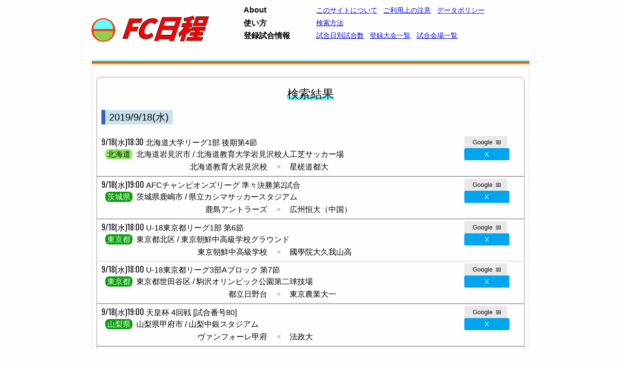

--- FILE ---
content_type: text/html; charset=UTF-8
request_url: https://hanesta.jp/fcnittei/searchresult.php?start=2019-09-18&end=2019-09-18
body_size: 195411
content:
<!DOCTYPE HTML>
<html>
<head>
<meta name="description" content="今日もどこかでキックオフ。日本のサッカーの試合日程を片っ端からかき集めたデータベースサイト。" />
<meta name="keywords" content="サッカー,日本サッカー,試合日程,FC日程,サッカー日程,国内サッカー" />
<meta content="text/html; charset=utf-8" http-equiv="Content-Type">
<meta name="viewport" content="width=device-width, initial-scale=1">
<title>FC日程 : 検索結果</title>
<meta property="og:site_name" content="FC日程" />
<meta property="og:title" content="FC日程 : 検索結果" />
<meta property="og:description" content="今日もどこかでキックオフ。日本のサッカーの試合日程を片っ端からかき集めたデータベースサイト。" />
<meta property="og:url" content="https://hanesta.jp/fcnittei/searchresult.php?start=2019-09-18&end=2019-09-18" />
<meta property="og:image" content="https://hanesta.jp/fcnittei/img/sns.png" />
<link rel="stylesheet" type="text/css" href="https://hanesta.jp/fcnittei/css/layout.css?c=5">
<link rel="shortcut icon" href="favicon.ico" />
<script type="text/javascript" src="https://hanesta.jp/fcnittei/js/jquery1.7.2.js"></script>
<script type="text/javascript" src="https://hanesta.jp/fcnittei/js/contents.js"></script></head>
<body>
<header>
	<div>
		<a href="https://hanesta.jp/fcnittei" class="sitelogo"><img src="img/headerlogomark.png" alt="Logo" /><img src="img/headerlogosimple.png" alt="Title" /></a>
		<a href="javascript:void(0);" id="spmenu"><span></span><span></span><span></span></a>
		<nav>
		<ul class="sitemainmenu">
			<li class="menurow"><span>About</span>
				<ul class="menulink">
					<li><a href="about.php">このサイトについて</a></li>
					<li><a href="notes.php">ご利用上の注意</a></li>
					<li><a href="datapolicy.php">データポリシー</a></li>
				</ul>
			</li>
			<li class="menurow"><span>使い方</span>
				<ul class="menulink">
					<li><a href="howtosearch.php">検索方法</a></li>
				</ul>
			</li>
			<li class="menurow"><span>登録試合情報</span>
				<ul class="menulink">
					<li><a href="listdays.php">試合日別試合数</a></li>
					<li><a href="listtournaments.php">登録大会一覧</a></li>
					<li><a href="listvenues.php">試合会場一覧</a></li>
				</ul>
			</li>
<!--
			<li class="menurow"><span>FC日程より</span>
				<ul class="menulink">
					<li><a href="">教えてください</a></li>
				</ul>
			</li>
-->
		</ul>
		</nav>
	</div>
</header>
<script type="text/javascript">
document.querySelector('#spmenu').addEventListener('click', spMenuSwitch);
</script><div class="siteline"></div>
<article><div class="siteline2"></div>
<section class="games">
	<h2><span>検索結果</span></h2>
	<ul>		<h4><span>2019/9/18(水)</span></h4>
				<li>			<div class="info">
								<span class="gamedate">9/18(水)18:30</span>
								<span class="competition">北海道大学リーグ1部 後期第4節</span>
												<span class="stadium"><span class="region regionclr1">北海道</span>北海道岩見沢市 / 
								北海道教育大学岩見沢校人工芝サッカー場</span>
			</div>
			<div class="btn1">				<a href="https://www.google.com/calendar/event?action=TEMPLATE&text=北海道大学リーグ1部 北海道教育大岩見沢校 &#215; 星槎道都大&dates=20190918T183000/20190918T183000&location=北海道岩見沢市 北海道教育大学岩見沢校人工芝サッカー場" class="googleC"><span>Google</span>&#x1f4c5;</a>
							<a href="https://twitter.com/intent/tweet?text=【試合があります♪】%0A%F0%9F%97%932019/9/18(水)18:30%0A%F0%9F%8F%86北海道大学リーグ1部 後期第4節%0A%F0%9F%8F%9F北海道岩見沢市/北海道教育大学岩見沢校人工芝サッカー場%0A%F0%9F%86%9A北海道教育大岩見沢校 &#215; 星槎道都大%0A&hashtags=FC日程" class="twitterS">X</a>
							</div>
			<div class="card">
				<span class="team1">北海道教育大岩見沢校</span>
				<span class="vs">&#215;</span>
				<span class="team2">星槎道都大</span>
			</div>
		</li>		<li class="topline">			<div class="info">
								<span class="gamedate">9/18(水)19:00</span>
								<span class="competition">AFCチャンピオンズリーグ 準々決勝第2試合</span>
												<span class="stadium"><span class="region regionclr3">茨城県</span>茨城県鹿嶋市 / 
								県立カシマサッカースタジアム</span>
			</div>
			<div class="btn1">				<a href="https://www.google.com/calendar/event?action=TEMPLATE&text=AFCチャンピオンズリーグ 鹿島アントラーズ &#215; 広州恒大（中国）&dates=20190918T190000/20190918T190000&location=茨城県鹿嶋市 県立カシマサッカースタジアム" class="googleC"><span>Google</span>&#x1f4c5;</a>
							<a href="https://twitter.com/intent/tweet?text=【試合があります♪】%0A%F0%9F%97%932019/9/18(水)19:00%0A%F0%9F%8F%86AFCチャンピオンズリーグ 準々決勝第2試合%0A%F0%9F%8F%9F茨城県鹿嶋市/県立カシマサッカースタジアム%0A%F0%9F%86%9A鹿島アントラーズ &#215; 広州恒大（中国）%0A&hashtags=FC日程" class="twitterS">X</a>
							</div>
			<div class="card">
				<span class="team1">鹿島アントラーズ</span>
				<span class="vs">&#215;</span>
				<span class="team2">広州恒大（中国）</span>
			</div>
		</li>		<li class="topline">			<div class="info">
								<span class="gamedate">9/18(水)18:00</span>
								<span class="competition">U-18東京都リーグ1部 第6節</span>
												<span class="stadium"><span class="region regionclr3">東京都</span>東京都北区 / 
								東京朝鮮中高級学校グラウンド</span>
			</div>
			<div class="btn1">				<a href="https://www.google.com/calendar/event?action=TEMPLATE&text=U-18東京都リーグ1部 東京朝鮮中高級学校 &#215; 國學院大久我山高&dates=20190918T180000/20190918T180000&location=東京都北区 東京朝鮮中高級学校グラウンド" class="googleC"><span>Google</span>&#x1f4c5;</a>
							<a href="https://twitter.com/intent/tweet?text=【試合があります♪】%0A%F0%9F%97%932019/9/18(水)18:00%0A%F0%9F%8F%86U-18東京都リーグ1部 第6節%0A%F0%9F%8F%9F東京都北区/東京朝鮮中高級学校グラウンド%0A%F0%9F%86%9A東京朝鮮中高級学校 &#215; 國學院大久我山高%0A&hashtags=FC日程" class="twitterS">X</a>
							</div>
			<div class="card">
				<span class="team1">東京朝鮮中高級学校</span>
				<span class="vs">&#215;</span>
				<span class="team2">國學院大久我山高</span>
			</div>
		</li>		<li>			<div class="info">
								<span class="gamedate">9/18(水)18:00</span>
								<span class="competition">U-18東京都リーグ3部Aブロック 第7節</span>
												<span class="stadium"><span class="region regionclr3">東京都</span>東京都世田谷区 / 
								駒沢オリンピック公園第二球技場</span>
			</div>
			<div class="btn1">				<a href="https://www.google.com/calendar/event?action=TEMPLATE&text=U-18東京都リーグ3部Aブロック 都立日野台 &#215; 東京農業大一&dates=20190918T180000/20190918T180000&location=東京都世田谷区 駒沢オリンピック公園第二球技場" class="googleC"><span>Google</span>&#x1f4c5;</a>
							<a href="https://twitter.com/intent/tweet?text=【試合があります♪】%0A%F0%9F%97%932019/9/18(水)18:00%0A%F0%9F%8F%86U-18東京都リーグ3部Aブロック 第7節%0A%F0%9F%8F%9F東京都世田谷区/駒沢オリンピック公園第二球技場%0A%F0%9F%86%9A都立日野台 &#215; 東京農業大一%0A&hashtags=FC日程" class="twitterS">X</a>
							</div>
			<div class="card">
				<span class="team1">都立日野台</span>
				<span class="vs">&#215;</span>
				<span class="team2">東京農業大一</span>
			</div>
		</li>		<li class="topline">			<div class="info">
								<span class="gamedate">9/18(水)19:00</span>
								<span class="competition">天皇杯 4回戦 [試合番号80] </span>
												<span class="stadium"><span class="region regionclr3">山梨県</span>山梨県甲府市 / 
								山梨中銀スタジアム</span>
			</div>
			<div class="btn1">				<a href="https://www.google.com/calendar/event?action=TEMPLATE&text=天皇杯 ヴァンフォーレ甲府 &#215; 法政大&dates=20190918T190000/20190918T190000&location=山梨県甲府市 山梨中銀スタジアム" class="googleC"><span>Google</span>&#x1f4c5;</a>
							<a href="https://twitter.com/intent/tweet?text=【試合があります♪】%0A%F0%9F%97%932019/9/18(水)19:00%0A%F0%9F%8F%86天皇杯 4回戦%0A%F0%9F%8F%9F山梨県甲府市/山梨中銀スタジアム%0A%F0%9F%86%9Aヴァンフォーレ甲府 &#215; 法政大%0A&hashtags=FC日程" class="twitterS">X</a>
							</div>
			<div class="card">
				<span class="team1">ヴァンフォーレ甲府</span>
				<span class="vs">&#215;</span>
				<span class="team2">法政大</span>
			</div>
		</li>		<li class="topline">			<div class="info">
								<span class="gamedate">9/18(水)19:00</span>
								<span class="competition">天皇杯 4回戦 [試合番号76] </span>
												<span class="stadium"><span class="region regionclr5">静岡県</span>静岡県磐田市 / 
								ヤマハスタジアム（磐田）</span>
			</div>
			<div class="btn1">				<a href="https://www.google.com/calendar/event?action=TEMPLATE&text=天皇杯 ジュビロ磐田 &#215; 清水エスパルス&dates=20190918T190000/20190918T190000&location=静岡県磐田市 ヤマハスタジアム（磐田）" class="googleC"><span>Google</span>&#x1f4c5;</a>
							<a href="https://twitter.com/intent/tweet?text=【試合があります♪】%0A%F0%9F%97%932019/9/18(水)19:00%0A%F0%9F%8F%86天皇杯 4回戦%0A%F0%9F%8F%9F静岡県磐田市/ヤマハスタジアム（磐田）%0A%F0%9F%86%9Aジュビロ磐田 &#215; 清水エスパルス%0A&hashtags=FC日程" class="twitterS">X</a>
							</div>
			<div class="card">
				<span class="team1">ジュビロ磐田</span>
				<span class="vs">&#215;</span>
				<span class="team2">清水エスパルス</span>
			</div>
		</li>		<li class="topline">			<div class="info">
								<span class="gamedate">9/18(水)19:00</span>
								<span class="competition">天皇杯 4回戦 [試合番号73] </span>
												<span class="stadium"><span class="region regionclr6">兵庫県</span>神戸市須磨区 / 
								神戸総合運動公園ユニバー記念競技場</span>
			</div>
			<div class="btn1">				<a href="https://www.google.com/calendar/event?action=TEMPLATE&text=天皇杯 ヴィッセル神戸 &#215; 川崎フロンターレ&dates=20190918T190000/20190918T190000&location=神戸市須磨区 神戸総合運動公園ユニバー記念競技場" class="googleC"><span>Google</span>&#x1f4c5;</a>
							<a href="https://twitter.com/intent/tweet?text=【試合があります♪】%0A%F0%9F%97%932019/9/18(水)19:00%0A%F0%9F%8F%86天皇杯 4回戦%0A%F0%9F%8F%9F神戸市須磨区/神戸総合運動公園ユニバー記念競技場%0A%F0%9F%86%9Aヴィッセル神戸 &#215; 川崎フロンターレ%0A&hashtags=FC日程" class="twitterS">X</a>
							</div>
			<div class="card">
				<span class="team1">ヴィッセル神戸</span>
				<span class="vs">&#215;</span>
				<span class="team2">川崎フロンターレ</span>
			</div>
		</li>		<li class="topline">			<div class="info">
								<span class="gamedate">9/18(水)19:00</span>
								<span class="competition">天皇杯 4回戦 [試合番号74] </span>
												<span class="stadium"><span class="region regionclr7">広島県</span>広島市安佐南区 / 
								エディオンスタジアム広島</span>
			</div>
			<div class="btn1">				<a href="https://www.google.com/calendar/event?action=TEMPLATE&text=天皇杯 サンフレッチェ広島 &#215; 大分トリニータ&dates=20190918T190000/20190918T190000&location=広島市安佐南区 エディオンスタジアム広島" class="googleC"><span>Google</span>&#x1f4c5;</a>
							<a href="https://twitter.com/intent/tweet?text=【試合があります♪】%0A%F0%9F%97%932019/9/18(水)19:00%0A%F0%9F%8F%86天皇杯 4回戦%0A%F0%9F%8F%9F広島市安佐南区/エディオンスタジアム広島%0A%F0%9F%86%9Aサンフレッチェ広島 &#215; 大分トリニータ%0A&hashtags=FC日程" class="twitterS">X</a>
							</div>
			<div class="card">
				<span class="team1">サンフレッチェ広島</span>
				<span class="vs">&#215;</span>
				<span class="team2">大分トリニータ</span>
			</div>
		</li>		<li class="topline">			<div class="info">
								<span class="gamedate">9/18(水)19:00</span>
								<span class="competition">天皇杯 4回戦 [試合番号75] </span>
												<span class="stadium"><span class="region regionclr9">佐賀県</span>佐賀県鳥栖市 / 
								駅前不動産スタジアム</span>
			</div>
			<div class="btn1">				<a href="https://www.google.com/calendar/event?action=TEMPLATE&text=天皇杯 サガン鳥栖 &#215; セレッソ大阪&dates=20190918T190000/20190918T190000&location=佐賀県鳥栖市 駅前不動産スタジアム" class="googleC"><span>Google</span>&#x1f4c5;</a>
							<a href="https://twitter.com/intent/tweet?text=【試合があります♪】%0A%F0%9F%97%932019/9/18(水)19:00%0A%F0%9F%8F%86天皇杯 4回戦%0A%F0%9F%8F%9F佐賀県鳥栖市/駅前不動産スタジアム%0A%F0%9F%86%9Aサガン鳥栖 &#215; セレッソ大阪%0A&hashtags=FC日程" class="twitterS">X</a>
							</div>
			<div class="card">
				<span class="team1">サガン鳥栖</span>
				<span class="vs">&#215;</span>
				<span class="team2">セレッソ大阪</span>
			</div>
		</li>		<li class="topline">			<div class="info">
								<span class="gamedate">9/18(水)19:00</span>
								<span class="competition">天皇杯 4回戦 [試合番号79] </span>
												<span class="stadium"><span class="region regionclr9">長崎県</span>長崎県諫早市 / 
								トランスコスモススタジアム長崎（長崎県立総合運動公園陸上競技場）</span>
			</div>
			<div class="btn1">				<a href="https://www.google.com/calendar/event?action=TEMPLATE&text=天皇杯 V・ファーレン長崎 &#215; ベガルタ仙台&dates=20190918T190000/20190918T190000&location=長崎県諫早市 トランスコスモススタジアム長崎（長崎県立総合運動公園陸上競技場）" class="googleC"><span>Google</span>&#x1f4c5;</a>
							<a href="https://twitter.com/intent/tweet?text=【試合があります♪】%0A%F0%9F%97%932019/9/18(水)19:00%0A%F0%9F%8F%86天皇杯 4回戦%0A%F0%9F%8F%9F長崎県諫早市/トランスコスモススタジアム長崎（長崎県立総合運動公園陸上競技場）%0A%F0%9F%86%9AV・ファーレン長崎 &#215; ベガルタ仙台%0A&hashtags=FC日程" class="twitterS">X</a>
							</div>
			<div class="card">
				<span class="team1">V・ファーレン長崎</span>
				<span class="vs">&#215;</span>
				<span class="team2">ベガルタ仙台</span>
			</div>
		</li>		<li class="topline">			<div class="info">
								<span class="gamedate">9/18(水)18:00</span>
								<span class="competition">AFC女子U-16選手権 グループA第2節</span>
												<span class="stadium"><span class="region regionclr10">海外</span>タイ / 
								IPE Chonburi Stadium</span>
			</div>
			<div class="btn1">				<a href="https://www.google.com/calendar/event?action=TEMPLATE&text=AFC女子U-16選手権 バングラデシュ女子U-16代表 &#215; 日本女子U-16代表&dates=20190918T180000/20190918T180000&location=タイ IPE Chonburi Stadium" class="googleC"><span>Google</span>&#x1f4c5;</a>
							<a href="https://twitter.com/intent/tweet?text=【試合があります♪】%0A%F0%9F%97%932019/9/18(水)18:00%0A%F0%9F%8F%86AFC女子U-16選手権 グループA第2節%0A%F0%9F%8F%9Fタイ/IPE Chonburi Stadium%0A%F0%9F%86%9Aバングラデシュ女子U-16代表 &#215; 日本女子U-16代表%0A&hashtags=FC日程" class="twitterS">X</a>
							</div>
			<div class="card">
				<span class="team1">バングラデシュ女子U-16代表</span>
				<span class="vs">&#215;</span>
				<span class="team2">日本女子U-16代表</span>
			</div>
		</li>	</ul>
</section>
<section class="search">
	<h2><span>詳細検索</span></h2>
	<form method="post" action="searchresult.php">
	<input type="hidden" name="search_type" value="1">
	<dl>
		<dt>チーム名</dt>
		<dd><input type="text" name="team_name"  onInput="check_textform(this)"/>
		</dd>
		<dt class="gamedate_form">開催日</dt>
		<dd class="gamedate_form">
			<div class="daterange">
			<select name="start_year">
						<option >2015</option>
						<option >2016</option>
						<option >2017</option>
						<option >2018</option>
						<option >2019</option>
						<option >2020</option>
						<option >2021</option>
						<option >2022</option>
						<option >2023</option>
						<option >2024</option>
						<option >2025</option>
						<option selected>2026</option>
						<option >2027</option>
						</select>年
			<select name="start_month">
						<option selected>01</option>
						<option >02</option>
						<option >03</option>
						<option >04</option>
						<option >05</option>
						<option >06</option>
						<option >07</option>
						<option >08</option>
						<option >09</option>
						<option >10</option>
						<option >11</option>
						<option >12</option>
						</select>月
			<select name="start_day">
						<option >01</option>
						<option >02</option>
						<option >03</option>
						<option >04</option>
						<option >05</option>
						<option >06</option>
						<option >07</option>
						<option >08</option>
						<option >09</option>
						<option >10</option>
						<option >11</option>
						<option >12</option>
						<option >13</option>
						<option >14</option>
						<option >15</option>
						<option >16</option>
						<option >17</option>
						<option selected>18</option>
						<option >19</option>
						<option >20</option>
						<option >21</option>
						<option >22</option>
						<option >23</option>
						<option >24</option>
						<option >25</option>
						<option >26</option>
						<option >27</option>
						<option >28</option>
						<option >29</option>
						<option >30</option>
						<option >31</option>
						</select>日</div>
			<div class="daterange">～</div>
			<div class="daterange">
			<select name="end_year">
						<option >2015</option>
						<option >2016</option>
						<option >2017</option>
						<option >2018</option>
						<option >2019</option>
						<option >2020</option>
						<option >2021</option>
						<option >2022</option>
						<option >2023</option>
						<option >2024</option>
						<option >2025</option>
						<option selected>2026</option>
						<option >2027</option>
						</select>年
			<select name="end_month">
						<option selected>01</option>
						<option >02</option>
						<option >03</option>
						<option >04</option>
						<option >05</option>
						<option >06</option>
						<option >07</option>
						<option >08</option>
						<option >09</option>
						<option >10</option>
						<option >11</option>
						<option >12</option>
						</select>月
			<select name="end_day">
						<option>01</option>
						<option>02</option>
						<option>03</option>
						<option>04</option>
						<option>05</option>
						<option>06</option>
						<option>07</option>
						<option>08</option>
						<option>09</option>
						<option>10</option>
						<option>11</option>
						<option>12</option>
						<option>13</option>
						<option>14</option>
						<option>15</option>
						<option>16</option>
						<option>17</option>
						<option>18</option>
						<option>19</option>
						<option>20</option>
						<option>21</option>
						<option>22</option>
						<option>23</option>
						<option>24</option>
						<option>25</option>
						<option>26</option>
						<option>27</option>
						<option>28</option>
						<option>29</option>
						<option>30</option>
						<option>31</option>
						</select>日</div>
			<select id="select_end_day" onchange="input_end_day()">
				<option value="1w">１週間後</option>
				<option selected value="2w">２週間後</option>
				<option value="1m">１ヶ月後</option>
			</select>
			</div>
			<div class="use_date">
				<input type="checkbox" name="datecheck" onchange="check_search();">開催日を指定しない
			</div>
		</dd>
		<dt>大会年度</dt>
		<dd>
			<select name="season" onchange="check_search();">
			<option value="-1" selected>指定しない</option>			<option>2015</option>
						<option>2016</option>
						<option>2017</option>
						<option>2018</option>
						<option>2019</option>
						<option>2020</option>
						<option>2021</option>
						<option>2022</option>
						<option>2023</option>
						<option>2024</option>
						<option>2025</option>
						<option>2026</option>
						</select>年度
		</dd>
		<dt>大会名</dt>
		<dd>
			<select name="competition" style="max-width:260px;">
			<option value="-1" selected>指定しない</option>			<option value="1m00100">FIFAワールドカップ</option>
						<option value="1m00110">オリンピック男子</option>
						<option value="1m00120">FIFAワールドカップアジア最終予選</option>
						<option value="1m00121">FIFAワールドカップアジア2次予選</option>
						<option value="1m00152">FIFA U-20ワールドカップ</option>
						<option value="1m00430">アジア競技大会男子</option>
						<option value="1m00450">東アジアカップ男子</option>
						<option value="1m00451">EAFF E-1選手権男子</option>
						<option value="1m01200">AFCアジアカップ</option>
						<option value="1m01211">AFC U23アジアカップ</option>
						<option value="1m01212">AFC U-23選手権</option>
						<option value="1m01213">AFC U23アジアカップ予選</option>
						<option value="1m01214">AFC U-23選手権予選</option>
						<option value="1m01220">AFC U20アジアカップ</option>
						<option value="1m01222">AFC U20アジアカップ予選</option>
						<option value="1m01224">AFC U-19選手権</option>
						<option value="1m01226">AFC U-19選手権予選</option>
						<option value="1m01300">CONMEBOLコパアメリカ</option>
						<option value="1m02000">日本代表国際親善試合</option>
						<option value="1m02001">キリンチャレンジカップ</option>
						<option value="1m02002">キリンカップサッカー</option>
						<option value="1m02003">日本代表親善試合</option>
						<option value="1m02010">JALチャレンジカップ</option>
						<option value="1m02200">MS&ADカップ</option>
						<option value="1m02205">トゥーロン国際大会</option>
						<option value="1m02206">モーリスレベロトーナメント</option>
						<option value="1m02210">セゾンカードカップ</option>
						<option value="1m02211">TOYO TIRES CUP</option>
						<option value="1m02214">U-24代表国際親善試合</option>
						<option value="1m02216">U-22代表国際親善試合</option>
						<option value="1m02700">FIFAクラブワールドカップ</option>
						<option value="1m05100">天皇杯</option>
						<option value="1m10050">AFCチャンピオンズリーグ</option>
						<option value="1m10051">AFCチャンピオンズリーグエリート</option>
						<option value="1m10052">AFCチャンピオンズリーグ2</option>
						<option value="1m10100">Ｊリーグチャンピオンシップ</option>
						<option value="1m10101">Ｊ１</option>
						<option value="1m10120">ゼロックススーパーカップ</option>
						<option value="1m10121">FUJIFILMスーパーカップ</option>
						<option value="1m10150">ナビスコカップ</option>
						<option value="1m10151">ルヴァンカップ</option>
						<option value="1m10171">Ｊ１百年構想リーグ</option>
						<option value="1m10180">Ｊ１昇格プレーオフ</option>
						<option value="1m10181">Ｊ１参入プレーオフ</option>
						<option value="1m10200">Ｊ２</option>
						<option value="1m10271">Ｊ２・Ｊ３百年構想リーグ</option>
						<option value="1m10280">Ｊ２・Ｊ３入替戦</option>
						<option value="1m10281">Ｊ２昇格プレーオフ</option>
						<option value="1m10300">Ｊ３</option>
						<option value="1m10310">Ｊ３・ＪＦＬ入替戦</option>
						<option value="1m10380">Ｊリーグ・スカパー！ニューイヤーカップ</option>
						<option value="1m10381">ＪリーグDAZNニューイヤーカップ</option>
						<option value="1m10390">Ｊリーグプレシーズンマッチ</option>
						<option value="1m10391">プレシーズンマッチ</option>
						<option value="1m10392">Ｊサテライトリーグ</option>
						<option value="1m10393">Ｊエリートリーグ</option>
						<option value="1m10400">ＪＦＬ</option>
						<option value="1m10471">ＪＦＬカップ（仮称）</option>
						<option value="1m10480">ＪＦＬ・地域リーグ入替戦</option>
						<option value="1m10700">Ｊリーグワールドチャレンジ</option>
						<option value="1m10701">Ｊリーグアジアチャレンジ</option>
						<option value="1m10702">Ｊリーグインターナショナルシリーズ</option>
						<option value="1m10710">ルヴァンカップ/スダメリカーナ王者決定戦</option>
						<option value="1m10711">スルガ銀行チャンピオンシップ</option>
						<option value="1m10720">楽天カップ</option>
						<option value="1m10721">EUROJAPAN CUP</option>
						<option value="1m10730">明治安田スーパーレジェンズマッチ</option>
						<option value="1m10740">国際親善試合</option>
						<option value="1m10900">地域決勝</option>
						<option value="1m10901">地域サッカーチャンピオンズリーグ</option>
						<option value="1m10910">全国社会人選手権</option>
						<option value="1m18000">国体成年男子</option>
						<option value="1m18001">国民スポーツ大会成年男子</option>
						<option value="1m18020">国体東北ブロック成年男子</option>
						<option value="1m18021">国民スポーツ大会東北ブロック成年男子</option>
						<option value="1m18030">国体関東ブロック成年男子</option>
						<option value="1m18031">国民スポーツ大会関東ブロック成年男子</option>
						<option value="1m18040">国体北信越ブロック成年男子</option>
						<option value="1m18050">国体東海ブロック成年男子</option>
						<option value="1m18060">国体近畿ブロック成年男子</option>
						<option value="1m18061">国民スポーツ大会近畿ブロック成年男子</option>
						<option value="1m18070">国体中国ブロック成年男子</option>
						<option value="1m18080">国体四国ブロック成年男子</option>
						<option value="1m18090">国体九州ブロック成年男子</option>
						<option value="1m18091">国民スポーツ大会九州ブロック成年男子</option>
						<option value="1m18100">自衛隊サッカー大会（男子）</option>
						<option value="1m19010">全国自治体職員選手権</option>
						<option value="1m20110">北海道リーグ</option>
						<option value="1m20210">東北リーグ1部</option>
						<option value="1m20221">東北リーグ2部南</option>
						<option value="1m20222">東北リーグ2部北</option>
						<option value="1m20310">関東リーグ1部</option>
						<option value="1m20320">関東リーグ2部</option>
						<option value="1m20410">北信越リーグ1部</option>
						<option value="1m20420">北信越リーグ2部</option>
						<option value="1m20510">東海1部</option>
						<option value="1m20520">東海2部</option>
						<option value="1m20610">関西リーグ1部</option>
						<option value="1m20620">関西リーグ2部</option>
						<option value="1m20710">中国リーグ</option>
						<option value="1m20718">中国リーグ代替大会C-1</option>
						<option value="1m20810">四国</option>
						<option value="1m20910">九州リーグ</option>
						<option value="1m21310">関東社会人大会</option>
						<option value="1m21320">関東リーグ入替戦</option>
						<option value="1m21410">北信越チャレンジリーグ</option>
						<option value="1m21510">東海社会人サッカートーナメント</option>
						<option value="1m21610">関西府県リーグ決勝大会</option>
						<option value="1m21620">関西リーグ入替戦</option>
						<option value="1m21710">中国地域県リーグ決勝大会</option>
						<option value="1m21720">中国リーグ・県リーグ入替戦</option>
						<option value="1m21810">四国リーグチャレンジチーム代表決定戦</option>
						<option value="1m21820">四国リーグ入替戦</option>
						<option value="1m21910">九州各県リーグ決勝大会</option>
						<option value="1m21920">九州リーグ入替戦</option>
						<option value="1m29011">全国社会人選手権北海道予選</option>
						<option value="1m29012">全国社会人選手権東北予選</option>
						<option value="1m29013">全国社会人選手権関東予選</option>
						<option value="1m29014">全国社会人選手権北信越予選</option>
						<option value="1m29015">全国社会人選手権東海予選</option>
						<option value="1m29016">全国社会人選手権関西予選</option>
						<option value="1m29017">全国社会人選手権中国予選</option>
						<option value="1m29018">全国社会人選手権四国予選</option>
						<option value="1m29019">全国社会人選手権九州予選</option>
						<option value="1m29031">全国自治体職員選手権北海道予選</option>
						<option value="1m29032">全国自治体職員選手権東北予選</option>
						<option value="1m29033">関東自治体職員選手権</option>
						<option value="1m29034">全国自治体職員選手権北信越予選</option>
						<option value="1m29038">全国自治体職員選手権四国予選</option>
						<option value="1m29039">全国自治体職員選手権九州予選</option>
						<option value="1m29041">全国自治体職員選手権北関東予選</option>
						<option value="1m29042">全国自治体職員選手権南関東予選</option>
						<option value="1m29050">スポーツマスターズ</option>
						<option value="1m29051">スポーツマスターズ北海道予選</option>
						<option value="1m29052">スポーツマスターズ東北大会</option>
						<option value="1m29053">スポーツマスターズ関東予選会</option>
						<option value="1m29055">スポーツマスターズ東海予選</option>
						<option value="1m29056">スポーツマスターズ関西大会</option>
						<option value="1m29057">スポーツマスターズ中国予選</option>
						<option value="1m29058">スポーツマスターズ四国予選</option>
						<option value="1m29120">西日本社会人大会</option>
						<option value="1m29201">自衛隊サッカー大会北海道予選</option>
						<option value="1m29310">KSL市原カップ</option>
						<option value="1m29610">関西KSLカップ</option>
						<option value="1m29611">KSLアストエンジカップ</option>
						<option value="1m29621">The KSL Island Shield of Awaji</option>
						<option value="1m29622">The KSL Challenge</option>
						<option value="1m30040">全国クラブチーム選手権</option>
						<option value="1m30110">北海道ブロックリーグ決勝大会</option>
						<option value="1m30111">北海道札幌ブロックリーグ</option>
						<option value="1m30112">北海道道央・道北ブロックリーグ</option>
						<option value="1m30113">北海道道央ブロックリーグ</option>
						<option value="1m30114">北海道道東ブロックリーグ</option>
						<option value="1m30115">北海道道南ブロックリーグ</option>
						<option value="1m30116">北海道道北ブロックリーグ</option>
						<option value="1m30210">青森県1部</option>
						<option value="1m30310">岩手県1部</option>
						<option value="1m30410">宮城県1部</option>
						<option value="1m30420">宮城県2部</option>
						<option value="1m30428">宮城県リーグ昇格選考大会</option>
						<option value="1m30510">秋田県1部</option>
						<option value="1m30610">山形県1部</option>
						<option value="1m30620">山形県2部</option>
						<option value="1m30710">福島県1部</option>
						<option value="1m30720">福島県2部</option>
						<option value="1m30730">福島県3部</option>
						<option value="1m30731">福島県3部優勝決定戦</option>
						<option value="1m30732">福島県3部東ブロック</option>
						<option value="1m30733">福島県3部西ブロック</option>
						<option value="1m30810">茨城県1部</option>
						<option value="1m30818">茨城県1部昇格決定プレーオフ</option>
						<option value="1m30821">茨城県2部Aブロック</option>
						<option value="1m30822">茨城県2部Bブロック</option>
						<option value="1m30823">茨城県2部Cブロック</option>
						<option value="1m30824">茨城県2部Dブロック</option>
						<option value="1m30828">茨城県2部昇格決定トーナメント</option>
						<option value="1m30831">茨城県3部Aブロック</option>
						<option value="1m30832">茨城県3部Bブロック</option>
						<option value="1m30833">茨城県3部Cブロック</option>
						<option value="1m30834">茨城県3部Dブロック</option>
						<option value="1m30910">栃木県リーグ1部</option>
						<option value="1m30921">栃木県リーグ2部Aブロック</option>
						<option value="1m30922">栃木県リーグ2部Bブロック</option>
						<option value="1m30930">栃木県リーグ3部決勝大会</option>
						<option value="1m31010">群馬県リーグ1部</option>
						<option value="1m31020">群馬県リーグ2部</option>
						<option value="1m31021">群馬県リーグ2部Aブロック</option>
						<option value="1m31022">群馬県リーグ2部Bブロック</option>
						<option value="1m31031">群馬県リーグ3部Aブロック</option>
						<option value="1m31032">群馬県リーグ3部Bブロック</option>
						<option value="1m31033">群馬県リーグ3部Cブロック</option>
						<option value="1m31110">埼玉県1部</option>
						<option value="1m31210">千葉県リーグ1部</option>
						<option value="1m31212">千葉県リーグ1部・2部入替戦</option>
						<option value="1m31215">千葉県リーグ1部昇格決定戦</option>
						<option value="1m31221">千葉県リーグ2部1ブロック</option>
						<option value="1m31222">千葉県リーグ2部2ブロック</option>
						<option value="1m31223">千葉県リーグ2部3ブロック</option>
						<option value="1m31310">東京都リーグ1部</option>
						<option value="1m31311">東京都1部リーグカップ</option>
						<option value="1m31321">東京都リーグ2部1ブロック</option>
						<option value="1m31322">東京都リーグ2部2ブロック</option>
						<option value="1m31323">東京都リーグ2部3ブロック</option>
						<option value="1m31324">東京都リーグ2部残留プレーオフ</option>
						<option value="1m31325">東京都2部リーグカップ</option>
						<option value="1m31331">東京都リーグ3部1ブロック</option>
						<option value="1m31332">東京都リーグ3部2ブロック</option>
						<option value="1m31333">東京都リーグ3部3ブロック</option>
						<option value="1m31334">東京都リーグ3部4ブロック</option>
						<option value="1m31335">東京都リーグ3部5ブロック</option>
						<option value="1m31336">東京都リーグ3部6ブロック</option>
						<option value="1m31341">東京都リーグ4部1ブロック</option>
						<option value="1m31342">東京都リーグ4部2ブロック</option>
						<option value="1m31343">東京都リーグ4部3ブロック</option>
						<option value="1m31344">東京都リーグ4部4ブロック</option>
						<option value="1m31345">東京都リーグ4部5ブロック</option>
						<option value="1m31346">東京都リーグ4部6ブロック</option>
						<option value="1m31347">東京都リーグ4部7ブロック</option>
						<option value="1m31348">東京都リーグ4部8ブロック</option>
						<option value="1m31410">神奈川県リーグ1部</option>
						<option value="1m31413">神奈川県社会人1部リーグカップ</option>
						<option value="1m31421">神奈川県リーグ2部Aブロック</option>
						<option value="1m31422">神奈川県リーグ2部Bブロック</option>
						<option value="1m31423">神奈川県リーグ2部Cブロック</option>
						<option value="1m31424">神奈川県リーグ2部Dブロック</option>
						<option value="1m31425">神奈川県リーグ2部順位決定戦</option>
						<option value="1m31428">神奈川県リーグ入替戦</option>
						<option value="1m31429">神奈川県リーグ2部昇格決定戦</option>
						<option value="1m31510">山梨県スーパーリーグ</option>
						<option value="1m31520">山梨県1部</option>
						<option value="1m31530">山梨県2部</option>
						<option value="1m31540">山梨県3部</option>
						<option value="1m31541">山梨県3部Aパート</option>
						<option value="1m31542">山梨県3部Bパート</option>
						<option value="1m31610">長野県1部</option>
						<option value="1m31620">長野県2部</option>
						<option value="1m31631">長野県中信1部</option>
						<option value="1m31632">長野県中信2部</option>
						<option value="1m31633">長野県中信3部</option>
						<option value="1m31710">新潟県リーグ1部</option>
						<option value="1m31720">新潟県リーグ2部</option>
						<option value="1m31810">富山県1部</option>
						<option value="1m31820">富山県2部</option>
						<option value="1m31910">石川県1部</option>
						<option value="1m31915">石川県リーグプレーオフ</option>
						<option value="1m31920">石川県2部</option>
						<option value="1m31921">石川県2部Aブロック</option>
						<option value="1m31922">石川県2部Bブロック</option>
						<option value="1m31931">石川県3部Aブロック</option>
						<option value="1m31932">石川県3部Bブロック</option>
						<option value="1m32010">福井県1部</option>
						<option value="1m32018">福井県リーグ入替戦</option>
						<option value="1m32020">福井県2部</option>
						<option value="1m32021">福井県2部A</option>
						<option value="1m32022">福井県2部B</option>
						<option value="1m32023">福井県2部順位決定戦</option>
						<option value="1m32030">福井県3部</option>
						<option value="1m32031">福井県3部A</option>
						<option value="1m32032">福井県3部B</option>
						<option value="1m32033">福井県3部順位決定リーグ</option>
						<option value="1m32040">福井県4部</option>
						<option value="1m32110">静岡県1部</option>
						<option value="1m32120">静岡県2部</option>
						<option value="1m32130">静岡県3部</option>
						<option value="1m32170">静岡県入替戦5支部リーグ</option>
						<option value="1m32171">静岡県3部・支部リーグ入替戦</option>
						<option value="1m32210">愛知県リーグ1部</option>
						<option value="1m32220">愛知県リーグ2部</option>
						<option value="1m32230">愛知県リーグ3部</option>
						<option value="1m32270">愛知県リーグ昇格挑戦トーナメント</option>
						<option value="1m32271">愛知県地区チャンピオンズリーグ</option>
						<option value="1m32310">三重県1部</option>
						<option value="1m32320">三重県2部</option>
						<option value="1m32410">岐阜県1部</option>
						<option value="1m32420">岐阜県2部</option>
						<option value="1m32428">岐阜県リーグ入替トーナメント</option>
						<option value="1m32510">滋賀県1部</option>
						<option value="1m32515">滋賀県1部・2部入替戦</option>
						<option value="1m32521">滋賀県2部A</option>
						<option value="1m32522">滋賀県2部B</option>
						<option value="1m32530">滋賀県3部</option>
						<option value="1m32531">滋賀県3部A</option>
						<option value="1m32532">滋賀県3部B</option>
						<option value="1m32533">滋賀県3部順位決定戦</option>
						<option value="1m32610">京都府1部</option>
						<option value="1m32618">京都府1部・2部入替戦</option>
						<option value="1m32621">京都府2部Aブロック</option>
						<option value="1m32622">京都府2部Bブロック</option>
						<option value="1m32623">京都府2部Cブロック</option>
						<option value="1m32628">京都府1部昇格プレーオフ</option>
						<option value="1m32630">京都府2部チャレンジマッチ</option>
						<option value="1m32631">京都府3部Aブロック</option>
						<option value="1m32632">京都府3部Bブロック</option>
						<option value="1m32633">京都府3部Cブロック</option>
						<option value="1m32634">京都府3部Dブロック</option>
						<option value="1m32635">京都府3部Eブロック</option>
						<option value="1m32636">京都府3部Fブロック</option>
						<option value="1m32637">京都府3部Gブロック</option>
						<option value="1m32638">京都府3部Hブロック</option>
						<option value="1m32639">京都府3部Iブロック</option>
						<option value="1m32641">京都府4部Aブロック</option>
						<option value="1m32642">京都府4部Bブロック</option>
						<option value="1m32643">京都府4部Cブロック</option>
						<option value="1m32644">京都府4部Dブロック</option>
						<option value="1m32645">京都府4部Eブロック</option>
						<option value="1m32646">京都府4部Fブロック</option>
						<option value="1m32647">京都府4部Gブロック</option>
						<option value="1m32648">京都府4部Hブロック</option>
						<option value="1m32651">京都スーパーリーグ35</option>
						<option value="1m32652">京都スーパーリーグ35Aブロック</option>
						<option value="1m32653">京都スーパーリーグ35Bブロック</option>
						<option value="1m32654">京都スーパーリーグ40Aブロック</option>
						<option value="1m32655">京都スーパーリーグ40Bブロック</option>
						<option value="1m32656">京都スーパーリーグ40Cブロック</option>
						<option value="1m32657">京都スーパーリーグ40Dブロック</option>
						<option value="1m32658">京都スーパーリーグ50</option>
						<option value="1m32659">京都スーパーリーグ50Aブロック</option>
						<option value="1m32660">京都スーパーリーグ50Bブロック</option>
						<option value="1m32661">京都スーパーリーグ60</option>
						<option value="1m32662">京都スーパーリーグ60Aブロック</option>
						<option value="1m32663">京都スーパーリーグ60Bブロック</option>
						<option value="1m32664">京都社会人モルテンチャレンジカップ</option>
						<option value="1m32705">大阪府プラチナリーグ</option>
						<option value="1m32710">大阪府1部</option>
						<option value="1m32720">大阪府1部参入戦</option>
						<option value="1m32721">大阪府2部Aブロック</option>
						<option value="1m32722">大阪府2部Bブロック</option>
						<option value="1m32723">大阪府2部Cブロック</option>
						<option value="1m32724">大阪府2部Dブロック</option>
						<option value="1m32801">兵庫県リーグ</option>
						<option value="1m32810">兵庫県リーグ1部</option>
						<option value="1m32820">兵庫県リーグ2部</option>
						<option value="1m32850">兵庫県リーグ入替戦</option>
						<option value="1m32851">兵庫県都市リーグ決勝大会</option>
						<option value="1m32910">奈良県1部</option>
						<option value="1m32918">奈良県リーグ入替戦</option>
						<option value="1m32921">奈良県2部Aブロック</option>
						<option value="1m32922">奈良県2部Bブロック</option>
						<option value="1m32931">奈良県3部Aブロック</option>
						<option value="1m32932">奈良県3部Bブロック</option>
						<option value="1m32933">奈良県3部Cブロック</option>
						<option value="1m33010">和歌山県1部</option>
						<option value="1m33020">和歌山県2部</option>
						<option value="1m33030">和歌山県3部</option>
						<option value="1m33041">和歌山県リーグ入替戦</option>
						<option value="1m33110">鳥取県1部</option>
						<option value="1m33120">鳥取県2部</option>
						<option value="1m33121">鳥取県2部EAST</option>
						<option value="1m33122">鳥取県2部WEST</option>
						<option value="1m33310">岡山県1部</option>
						<option value="1m33311">岡山県1部Aブロック</option>
						<option value="1m33312">岡山県1部Bブロック</option>
						<option value="1m33313">岡山県1部上位リーグ</option>
						<option value="1m33314">岡山県1部下位リーグ</option>
						<option value="1m33320">岡山県2部</option>
						<option value="1m33321">岡山県2部Aブロック</option>
						<option value="1m33322">岡山県2部Bブロック</option>
						<option value="1m33323">岡山県2部Cブロック</option>
						<option value="1m33324">岡山県2部Dブロック</option>
						<option value="1m33327">岡山県2部順位決定戦</option>
						<option value="1m33328">岡山県リーグ入替戦</option>
						<option value="1m33330">岡山県地区リーグ決勝大会</option>
						<option value="1m33331">岡山県備前地区リーグ1部</option>
						<option value="1m33332">岡山県備前地区リーグ2部</option>
						<option value="1m33333">岡山県備前地区リーグ2部Aブロック</option>
						<option value="1m33334">岡山県備前地区リーグ2部Bブロック</option>
						<option value="1m33335">岡山県備前地区リーグ2部順位決定戦</option>
						<option value="1m33336">岡山県備前地区リーグ入替戦</option>
						<option value="1m33341">岡山県備中地区リーグ1部</option>
						<option value="1m33342">岡山県備中地区リーグ2部</option>
						<option value="1m33343">岡山県備中地区リーグ2部Aブロック</option>
						<option value="1m33344">岡山県備中地区リーグ2部Bブロック</option>
						<option value="1m33351">岡山県美作地区リーグ1部</option>
						<option value="1m33410">広島県1部</option>
						<option value="1m33420">広島県2部</option>
						<option value="1m33441">広島県広島地区1部グループA</option>
						<option value="1m33442">広島県広島地区1部グループB</option>
						<option value="1m33443">広島県広島地区1部グループAB</option>
						<option value="1m33444">広島県広島地区2部グループA</option>
						<option value="1m33445">広島県広島地区2部グループB</option>
						<option value="1m33446">広島県広島地区2部グループAB</option>
						<option value="1m33510">山口県1部</option>
						<option value="1m33521">山口県2部Aゾーン</option>
						<option value="1m33522">山口県2部Bゾーン</option>
						<option value="1m33523">山口県2部後期上位グループ</option>
						<option value="1m33524">山口県2部後期下位グループ</option>
						<option value="1m33530">山口県3部</option>
						<option value="1m33531">山口県3部Aゾーン</option>
						<option value="1m33532">山口県3部Bゾーン</option>
						<option value="1m33610">香川県1部</option>
						<option value="1m33620">香川県2部</option>
						<option value="1m33631">香川県3部Aブロック</option>
						<option value="1m33632">香川県3部Bブロック</option>
						<option value="1m33633">香川県3部Cブロック</option>
						<option value="1m33638">香川県リーグ順位決定戦</option>
						<option value="1m33639">香川県リーグ入替戦</option>
						<option value="1m33710">徳島県1部</option>
						<option value="1m33720">徳島県2部</option>
						<option value="1m33730">徳島県3部</option>
						<option value="1m33731">徳島県3部Aブロック</option>
						<option value="1m33732">徳島県3部Bブロック</option>
						<option value="1m33810">愛媛県1部</option>
						<option value="1m33820">愛媛県2部</option>
						<option value="1m33910">高知県リーグ1部</option>
						<option value="1m34010">福岡県1部</option>
						<option value="1m34020">福岡県2部</option>
						<option value="1m34028">福岡県地区リーグ決勝大会</option>
						<option value="1m34110">佐賀県1部</option>
						<option value="1m34120">佐賀県2部</option>
						<option value="1m34130">佐賀県3部</option>
						<option value="1m34138">佐賀県リーグ入替戦</option>
						<option value="1m34139">佐賀県地区リーグ決勝大会</option>
						<option value="1m34141">佐賀県唐津市・伊万里市・東松浦地区リーグ</option>
						<option value="1m34142">佐賀県武雄・西松浦・鹿島・嬉野・多久・小城・杵藤地区リーグ</option>
						<option value="1m34143">佐賀県佐賀・鳥栖・三神地区リーグ</option>
						<option value="1m34144">佐賀県北部地区リーグ</option>
						<option value="1m34145">佐賀県西部地区リーグ</option>
						<option value="1m34146">佐賀県中部・東部地区リーグ</option>
						<option value="1m34147">佐賀県地区リーグA</option>
						<option value="1m34148">佐賀県地区リーグB</option>
						<option value="1m34149">佐賀県地区リーグC</option>
						<option value="1m34151">佐賀県フレンドリーリーグ</option>
						<option value="1m34210">長崎県1部</option>
						<option value="1m34220">長崎県2部</option>
						<option value="1m34230">長崎県3部</option>
						<option value="1m34231">長崎県3部Aグループ</option>
						<option value="1m34232">長崎県3部Bグループ</option>
						<option value="1m34310">熊本県1部</option>
						<option value="1m34320">熊本県2部</option>
						<option value="1m34410">大分県1部</option>
						<option value="1m34420">大分県2部</option>
						<option value="1m34430">大分県3部</option>
						<option value="1m34441">大分県4部Aパート</option>
						<option value="1m34442">大分県4部Bパート</option>
						<option value="1m34450">大分県リーグ入替戦</option>
						<option value="1m34510">宮崎県1部</option>
						<option value="1m34521">宮崎県2部Aグループ</option>
						<option value="1m34522">宮崎県2部Bグループ</option>
						<option value="1m34610">鹿児島県1部</option>
						<option value="1m34620">鹿児島県2部</option>
						<option value="1m34621">鹿児島県2部Aグループ</option>
						<option value="1m34622">鹿児島県2部Bグループ</option>
						<option value="1m34630">鹿児島県3部</option>
						<option value="1m34641">鹿児島県4部Aグループ</option>
						<option value="1m34642">鹿児島県4部Bグループ</option>
						<option value="1m34651">鹿児島県5部Aグループ</option>
						<option value="1m34652">鹿児島県5部Bグループ</option>
						<option value="1m34653">鹿児島県5部Cグループ</option>
						<option value="1m34654">鹿児島県5部Dグループ</option>
						<option value="1m34661">鹿児島県地域リーグAグループ</option>
						<option value="1m34662">鹿児島県地域リーグBグループ</option>
						<option value="1m34710">沖縄県リーグ1部</option>
						<option value="1m34721">沖縄県リーグ2部東</option>
						<option value="1m34722">沖縄県リーグ2部西</option>
						<option value="1m34731">沖縄県リーグ3部東</option>
						<option value="1m34732">沖縄県リーグ3部西</option>
						<option value="1m34733">沖縄県リーグ3部南</option>
						<option value="1m35010">天皇杯北海道予選</option>
						<option value="1m35012">北海道知事杯全道選手権</option>
						<option value="1m35020">天皇杯青森県予選</option>
						<option value="1m35030">天皇杯岩手県予選</option>
						<option value="1m35040">天皇杯宮城県予選</option>
						<option value="1m35050">天皇杯秋田県予選</option>
						<option value="1m35060">天皇杯山形県予選</option>
						<option value="1m35070">天皇杯福島県予選</option>
						<option value="1m35080">天皇杯茨城県予選</option>
						<option value="1m35082">茨城県知事杯</option>
						<option value="1m35090">天皇杯栃木県予選</option>
						<option value="1m35091">天皇杯栃木県予選1次予選</option>
						<option value="1m35102">天皇杯群馬県予選</option>
						<option value="1m35113">天皇杯埼玉県予選（彩の国カップ）</option>
						<option value="1m35115">彩の国カップ社会人連盟杯</option>
						<option value="1m35116">天皇杯埼玉県予選大学予選</option>
						<option value="1m35120">天皇杯千葉県予選</option>
						<option value="1m35121">千葉県サッカー選手権ブロック予選</option>
						<option value="1m35122">千葉県第1種サッカー選手権</option>
						<option value="1m35123">千葉県サッカー選手権決勝トーナメント</option>
						<option value="1m35130">天皇杯東京都予選</option>
						<option value="1m35131">天皇杯東京都予選社会人系予選</option>
						<option value="1m35132">天皇杯東京都予選学生系予選</option>
						<option value="1m35134">東京カップ</option>
						<option value="1m35140">天皇杯神奈川県予選</option>
						<option value="1m35142">天皇杯神奈川県予選2次トーナメント</option>
						<option value="1m35143">天皇杯神奈川県予選社会人代表決定戦</option>
						<option value="1m35150">天皇杯山梨県予選</option>
						<option value="1m35160">天皇杯長野県予選</option>
						<option value="1m35170">天皇杯新潟県予選</option>
						<option value="1m35180">天皇杯富山県予選</option>
						<option value="1m35190">天皇杯石川県予選</option>
						<option value="1m35200">天皇杯福井県予選</option>
						<option value="1m35210">天皇杯静岡県予選</option>
						<option value="1m35220">天皇杯愛知県予選</option>
						<option value="1m35224">愛知県社会人選手権</option>
						<option value="1m35230">天皇杯三重県予選</option>
						<option value="1m35232">三重県社会人選手権</option>
						<option value="1m35233">全国社会人選手権三重県予選</option>
						<option value="1m35240">天皇杯岐阜県予選</option>
						<option value="1m35250">天皇杯滋賀県予選</option>
						<option value="1m35251">天皇杯滋賀県予選社会人予選</option>
						<option value="1m35252">天皇杯滋賀県予選大学予選</option>
						<option value="1m35254">全国社会人選手権滋賀県大会</option>
						<option value="1m35260">天皇杯京都府予選</option>
						<option value="1m35266">京都FAカップ社会人代表決定戦1次ラウンド</option>
						<option value="1m35267">京都FAカップ社会人代表決定戦決勝ラウンド</option>
						<option value="1m35270">天皇杯大阪府予選</option>
						<option value="1m35271">天皇杯大阪府予選KSL代表決定戦</option>
						<option value="1m35272">天皇杯大阪府予選社会人代表決定戦</option>
						<option value="1m35274">大阪府社会人選手権</option>
						<option value="1m35275">大阪社会人カップ</option>
						<option value="1m35280">天皇杯兵庫県予選</option>
						<option value="1m35281">天皇杯兵庫県予選関西第2代表決定戦</option>
						<option value="1m35284">兵庫県社会人トーナメント</option>
						<option value="1m35288">兵庫県都市対抗サッカー大会</option>
						<option value="1m35290">天皇杯奈良県予選</option>
						<option value="1m35291">天皇杯奈良県予選社会人予選</option>
						<option value="1m35300">天皇杯和歌山県予選</option>
						<option value="1m35302">和歌山県社会人選手権（全国クラブチーム選手権和歌山県予選）</option>
						<option value="1m35310">天皇杯鳥取県予選</option>
						<option value="1m35320">天皇杯島根県予選</option>
						<option value="1m35321">天皇杯島根県予選出雲地区予選</option>
						<option value="1m35330">天皇杯岡山県予選</option>
						<option value="1m35332">天皇杯岡山県予選社会人予選</option>
						<option value="1m35333">天皇杯岡山県予選学生予選</option>
						<option value="1m35340">天皇杯広島県予選</option>
						<option value="1m35341">天皇杯広島県予選社会人予選</option>
						<option value="1m35350">天皇杯山口県予選</option>
						<option value="1m35351">山口県野上杯争奪大会</option>
						<option value="1m35360">天皇杯香川県予選</option>
						<option value="1m35362">香川県サッカー選手権予選大会</option>
						<option value="1m35370">天皇杯徳島県予選</option>
						<option value="1m35380">天皇杯愛媛県予選</option>
						<option value="1m35390">天皇杯高知県予選</option>
						<option value="1m35400">天皇杯福岡県予選</option>
						<option value="1m35410">天皇杯佐賀県予選</option>
						<option value="1m35421">天皇杯長崎県予選社会人予選</option>
						<option value="1m35422">天皇杯長崎県予選</option>
						<option value="1m35430">天皇杯熊本県予選</option>
						<option value="1m35434">熊本県総合選手権</option>
						<option value="1m35441">天皇杯大分県予選社会人予選</option>
						<option value="1m35442">天皇杯大分県予選</option>
						<option value="1m35452">天皇杯宮崎県予選</option>
						<option value="1m35462">天皇杯鹿児島県予選</option>
						<option value="1m35463">鹿児島県サッカー選手権地域決勝</option>
						<option value="1m35470">天皇杯沖縄県予選</option>
						<option value="1m35472">天皇杯沖縄県予選地区大会</option>
						<option value="1m37141">神奈川県社会人サッカー選手権</option>
						<option value="1m38011">全国社会人選手権北海道札幌地区予選</option>
						<option value="1m38030">全国社会人選手権岩手県予選</option>
						<option value="1m38040">全国社会人選手権宮城県予選</option>
						<option value="1m38050">全国社会人選手権秋田県予選</option>
						<option value="1m38060">全国社会人選手権山形県予選</option>
						<option value="1m38070">全国社会人選手権福島県予選</option>
						<option value="1m38090">全国社会人選手権栃木県予選（栃木県知事杯）</option>
						<option value="1m38100">群馬県総合選手権（全国社会人選手権群馬県大会）</option>
						<option value="1m38120">千葉県社会人リーグカップ</option>
						<option value="1m38150">山梨県選手権（全国社会人選手権山梨県大会）</option>
						<option value="1m38160">全国社会人選手権長野県予選</option>
						<option value="1m38170">全国社会人選手権新潟県予選</option>
						<option value="1m38180">全国社会人選手権富山県予選</option>
						<option value="1m38190">全国社会人選手権石川県予選</option>
						<option value="1m38200">全国社会人選手権福井県予選</option>
						<option value="1m38240">全国社会人選手権岐阜県予選</option>
						<option value="1m38260">全国社会人選手権京都府予選</option>
						<option value="1m38290">全国社会人選手権奈良県予選</option>
						<option value="1m38300">全国社会人選手権和歌山県予選</option>
						<option value="1m38360">全国社会人選手権香川県予選</option>
						<option value="1m38370">全国社会人選手権徳島県予選</option>
						<option value="1m38380">全国社会人選手権愛媛県予選</option>
						<option value="1m38390">全国社会人選手権高知県予選</option>
						<option value="1m38400">全国社会人選手権福岡県予選</option>
						<option value="1m38410">全国社会人選手権佐賀県予選</option>
						<option value="1m38420">全国社会人選手権長崎県予選</option>
						<option value="1m38430">全国社会人選手権熊本県予選</option>
						<option value="1m38440">全国社会人選手権大分県予選</option>
						<option value="1m38450">全国社会人選手権宮崎県予選</option>
						<option value="1m38460">全国社会人選手権鹿児島県予選</option>
						<option value="1m38470">全国社会人選手権沖縄県予選</option>
						<option value="1m38610">全国クラブチーム選手権北海道予選</option>
						<option value="1m38611">全国クラブチーム選手権北海道札幌地区予選</option>
						<option value="1m38620">全国クラブチーム選手権東北予選</option>
						<option value="1m38621">全国クラブチーム選手権青森県予選</option>
						<option value="1m38623">全国クラブチーム選手権宮城県予選</option>
						<option value="1m38625">全国クラブチーム選手権山形県予選</option>
						<option value="1m38626">全国クラブチーム選手権福島県予選</option>
						<option value="1m38630">全国クラブチーム選手権関東予選</option>
						<option value="1m38631">全国クラブチーム選手権茨城県予選</option>
						<option value="1m38632">全国クラブチーム選手権栃木県予選</option>
						<option value="1m38633">全国クラブチーム選手権群馬県予選</option>
						<option value="1m38634">全国クラブチーム選手権埼玉県予選</option>
						<option value="1m38635">全国クラブチーム選手権千葉県予選</option>
						<option value="1m38636">全国クラブチーム選手権東京都予選</option>
						<option value="1m38637">全国クラブチーム選手権神奈川県予選</option>
						<option value="1m38638">全国クラブチーム選手権山梨県予選</option>
						<option value="1m38640">全国クラブチーム選手権北信越予選</option>
						<option value="1m38641">全国クラブチーム選手権長野県大会</option>
						<option value="1m38642">全国クラブチーム選手権新潟県予選</option>
						<option value="1m38644">全国クラブチーム選手権石川県予選</option>
						<option value="1m38645">全国クラブチーム選手権福井県予選</option>
						<option value="1m38650">全国クラブチーム選手権東海予選</option>
						<option value="1m38651">全国クラブチーム選手権静岡県予選</option>
						<option value="1m38652">全国クラブチーム選手権愛知県予選</option>
						<option value="1m38654">全国クラブチーム選手権岐阜県予選</option>
						<option value="1m38660">全国クラブチーム選手権関西予選</option>
						<option value="1m38661">全国クラブチーム選手権滋賀県大会</option>
						<option value="1m38662">全国クラブチーム選手権京都府予選</option>
						<option value="1m38664">全国クラブチーム選手権兵庫県予選</option>
						<option value="1m38665">全国クラブチーム選手権奈良県予選</option>
						<option value="1m38670">全国クラブチーム選手権中国予選</option>
						<option value="1m38671">全国クラブチーム選手権鳥取県予選</option>
						<option value="1m38672">全国クラブチーム選手権島根県予選</option>
						<option value="1m38673">全国クラブチーム選手権岡山県予選</option>
						<option value="1m38674">全国クラブチーム選手権広島県予選</option>
						<option value="1m38675">全国クラブチーム選手権山口県予選</option>
						<option value="1m38680">全国クラブチーム選手権四国予選</option>
						<option value="1m38681">全国クラブチーム選手権香川県予選</option>
						<option value="1m38682">全国クラブチーム選手権徳島県予選</option>
						<option value="1m38683">全国クラブチーム選手権愛媛県予選</option>
						<option value="1m38684">全国クラブチーム選手権高知県予選</option>
						<option value="1m38690">全国クラブチーム選手権九州予選</option>
						<option value="1m38691">全国クラブチーム選手権福岡県予選</option>
						<option value="1m38692">全国クラブチーム選手権佐賀県予選</option>
						<option value="1m38693">全国クラブチーム選手権長崎県予選</option>
						<option value="1m38694">全国クラブチーム選手権熊本県予選</option>
						<option value="1m38695">全国クラブチーム選手権大分県予選</option>
						<option value="1m38696">全国クラブチーム選手権宮崎県予選</option>
						<option value="1m38697">全国クラブチーム選手権鹿児島県予選</option>
						<option value="1m38698">全国クラブチーム選手権沖縄県予選</option>
						<option value="1m39008">全国自治体職員選手権茨城県予選</option>
						<option value="1m39010">全国自治体職員選手権群馬県予選</option>
						<option value="1m39013">全国自治体職員選手権東京都予選</option>
						<option value="1m39021">全国自治体職員選手権静岡県予選</option>
						<option value="1m39103">スポーツマスターズ岩手県予選</option>
						<option value="1m39104">スポーツマスターズ宮城県予選</option>
						<option value="1m39108">スポーツマスターズ茨城県予選</option>
						<option value="1m39112">スポーツマスターズ千葉県予選</option>
						<option value="1m39113">スポーツマスターズ東京都予選</option>
						<option value="1m39114">スポーツマスターズ神奈川県予選</option>
						<option value="1m39115">スポーツマスターズ山梨県予選</option>
						<option value="1m39124">スポーツマスターズ岐阜県予選</option>
						<option value="1m39130">スポーツマスターズ和歌山県予選</option>
						<option value="1m39138">スポーツマスターズ愛媛県予選</option>
						<option value="1m39308">ふるさとドリームマッチ</option>
						<option value="1m39612">千葉県民体育大会男子</option>
						<option value="1m40111">札幌地区1部（Sリーグ）</option>
						<option value="1m40112">札幌地区2部（Aリーグ1部）</option>
						<option value="1m40113">札幌地区3部（Aリーグ2部）</option>
						<option value="1m40114">札幌地区4部（Aリーグ3部）</option>
						<option value="1m40115">札幌地区5部（Aリーグ4部）</option>
						<option value="1m40116">札幌地区6部（Aリーグ5部）</option>
						<option value="1m40117">札幌地区7部（Aリーグ6部・Lリーグ）</option>
						<option value="1m40118">札幌地区7部（Bリーグ1部）</option>
						<option value="1m40119">札幌地区8部（Bリーグ2部・ライラックリーグ）</option>
						<option value="1m40121">苫小牧地区1部</option>
						<option value="1m40122">苫小牧地区2部</option>
						<option value="1m40123">苫小牧地区3部</option>
						<option value="1m40124">苫小牧地区4部</option>
						<option value="1m40131">旭川地区1部</option>
						<option value="1m40132">旭川地区2部</option>
						<option value="1m40141">オホーツク地区1部</option>
						<option value="1m40142">オホーツク地区2部</option>
						<option value="1m40151">十勝地区1部</option>
						<option value="1m40161">釧路地区リーグ</option>
						<option value="1m40171">室蘭地区1部</option>
						<option value="1m40172">室蘭地区2部</option>
						<option value="1m41131">埼玉県市町村対抗戦兼県民総合スポーツ大会</option>
						<option value="1m41331">三多摩クラブ選手権</option>
						<option value="1m42250">刈谷市長杯</option>
						<option value="1m42258">刈谷市社会人選手権</option>
						<option value="1m42811">神戸市リーグ1部</option>
						<option value="1m42821">淡路リーグ</option>
						<option value="1m42830">HARIMA WESTリーグ</option>
						<option value="1m42831">HARIMA WESTリーグ入替戦</option>
						<option value="1m42832">姫路市1部</option>
						<option value="1m42833">姫路市2部</option>
						<option value="1m42834">姫路市リーグ入替戦</option>
						<option value="1m42841">宝塚市リーグ1部</option>
						<option value="1m42842">宝塚市リーグA</option>
						<option value="1m42843">宝塚市リーグB</option>
						<option value="1m42851">西播磨リーグ</option>
						<option value="1m42852">西播磨1部</option>
						<option value="1m42853">西播磨2部</option>
						<option value="1m42861">東播リーグTOP</option>
						<option value="1m42862">東播リーグ1部</option>
						<option value="1m42863">東播リーグ2部</option>
						<option value="1m42864">東播リーグ3部</option>
						<option value="1m42871">但馬リーグ</option>
						<option value="1m42881">全国クラブチーム選手権兵庫県東播予選</option>
						<option value="1m42882">HARIMA WEST CUP（全国クラブチーム選手権兵庫県姫路予選）</option>
						<option value="1m42883">播州大会（全国クラブチーム選手権兵庫県姫路予選）</option>
						<option value="1m42884">姫路市民スポーツ大会（全国クラブチーム選手権兵庫県姫路予選）</option>
						<option value="1m42885">但馬カップ（全国クラブチーム選手権兵庫県但馬予選）</option>
						<option value="1m42886">全国クラブチーム選手権兵庫県西播磨予選</option>
						<option value="1m42887">淡路サッカー選手権</option>
						<option value="1m81300">ＪＦＬフェスタ</option>
						<option value="1m81310">ＪＦＬ選抜海外遠征</option>
						<option value="1m90108">IBARAKI Next Generation Cup</option>
						<option value="1w00010">FIFA女子ワールドカップ</option>
						<option value="1w00070">FIFA女子U-20ワールドカップ</option>
						<option value="1w00110">オリンピック女子</option>
						<option value="1w00120">オリンピック女子アジア最終予選</option>
						<option value="1w00121">オリンピック女子アジア2次予選</option>
						<option value="1w00300">AFC女子アジアカップ</option>
						<option value="1w00330">リオ五輪女子サッカーアジア最終予選</option>
						<option value="1w00430">アジア競技大会女子</option>
						<option value="1w00450">東アジアカップ女子</option>
						<option value="1w00451">EAFF E-1選手権女子</option>
						<option value="1w00480">FIFA女子クラブ選手権AFCパイロット大会</option>
						<option value="1w00501">女子キリンチャレンジカップ</option>
						<option value="1w00505">MS&ADなでしこカップ</option>
						<option value="1w00506">女子MS&ADカップ</option>
						<option value="1w00571">アルガルベカップ</option>
						<option value="1w00572">SheBelieves Cup</option>
						<option value="1w00573">SUD Ladies Cup</option>
						<option value="1w00581">なでしこJAPAN国際親善試合</option>
						<option value="1w01210">AFC女子U-20アジアカップ</option>
						<option value="1w01220">AFC女子U-19選手権</option>
						<option value="1w01400">AFC女子チャンピオンズリーグ</option>
						<option value="1w01401">AFC Women's Club Championship</option>
						<option value="1w05100">皇后杯</option>
						<option value="1w05700">全国レディースサッカー大会</option>
						<option value="1w05701">女子全日本O-30サッカー大会</option>
						<option value="1w10101">WEリーグ</option>
						<option value="1w10105">WEリーグカップ</option>
						<option value="1w10108">WEリーグプレシーズンマッチ</option>
						<option value="1w10111">なでしこリーグ1部</option>
						<option value="1w10112">なでしこリーグ2部</option>
						<option value="1w10115">なでしこリーグ1部・2部入替戦</option>
						<option value="1w10125">なでしこリーグ2部・チャレンジリーグ入替戦</option>
						<option value="1w10141">なでしこリーグカップ1部</option>
						<option value="1w10142">なでしこリーグカップ2部</option>
						<option value="1w10211">女子チャレンジEAST</option>
						<option value="1w10212">女子チャレンジWEST</option>
						<option value="1w10213">女子チャレンジリーグプレーオフ</option>
						<option value="1w10240">なでしこリーグ2部入替戦予選大会</option>
						<option value="1w10245">なでしこリーグ2部入替戦</option>
						<option value="1w10250">女子チャレンジリーグ入替戦予選大会</option>
						<option value="1w10255">女子チャレンジリーグ入替戦</option>
						<option value="1w18000">国体女子</option>
						<option value="1w18001">国民スポーツ大会成年女子</option>
						<option value="1w18020">国体東北ブロック女子</option>
						<option value="1w18021">国民スポーツ大会東北ブロック成年女子</option>
						<option value="1w18030">国体関東ブロック女子</option>
						<option value="1w18040">国体北信越ブロック女子</option>
						<option value="1w18050">国体東海ブロック女子</option>
						<option value="1w18060">国体近畿ブロック女子</option>
						<option value="1w18061">国民スポーツ大会近畿ブロック成年女子</option>
						<option value="1w18070">国体中国ブロック女子</option>
						<option value="1w18080">国体四国ブロック女子</option>
						<option value="1w18090">国体九州ブロック女子</option>
						<option value="1w20110">女子北海道リーグ</option>
						<option value="1w20117">女子北海道リーグ兼皇后杯北海道予選</option>
						<option value="1w20118">女子北海道リーグ入替戦</option>
						<option value="1w20119">女子北海道リーグ参入戦</option>
						<option value="1w20210">女子東北リーグ</option>
						<option value="1w20211">女子東北リーグ1部</option>
						<option value="1w20212">女子東北リーグ2部</option>
						<option value="1w20310">女子関東リーグ1部</option>
						<option value="1w20315">女子関東リーグ1・2部入替戦</option>
						<option value="1w20320">女子関東リーグ2部</option>
						<option value="1w20380">女子関東リーグ入替大会</option>
						<option value="1w20381">女子関東リーグ参入トーナメント</option>
						<option value="1w20408">女子北信越</option>
						<option value="1w20410">女子北信越1部</option>
						<option value="1w20420">女子北信越2部</option>
						<option value="1w20510">女子東海1部</option>
						<option value="1w20520">女子東海2部</option>
						<option value="1w20525">女子東海リーグ入替戦</option>
						<option value="1w20580">女子東海リーグチャレンジ戦</option>
						<option value="1w20610">女子関西リーグ1部</option>
						<option value="1w20618">女子関西リーグ入替戦</option>
						<option value="1w20620">女子関西リーグ2部</option>
						<option value="1w20630">女子関西リーグ3部</option>
						<option value="1w20710">女子中国</option>
						<option value="1w20711">女子中国1部</option>
						<option value="1w20712">女子中国2部</option>
						<option value="1w20810">女子四国</option>
						<option value="1w20911">女子九州リーグ1部</option>
						<option value="1w20912">女子九州リーグ2部</option>
						<option value="1w20980">女子九州リーグチャレンジカップ</option>
						<option value="1w25701">女子全日本O-30サッカー大会北海道大会</option>
						<option value="1w25702">女子全日本O-30サッカー大会東北大会</option>
						<option value="1w25706">女子全日本O-30サッカー大会関西大会</option>
						<option value="1w25709">九州O-30女子サッカー大会</option>
						<option value="1w29010">皇后杯北海道予選</option>
						<option value="1w29020">皇后杯東北予選</option>
						<option value="1w29030">皇后杯関東予選</option>
						<option value="1w29040">皇后杯北信越予選</option>
						<option value="1w29050">皇后杯東海予選</option>
						<option value="1w29060">皇后杯関西予選</option>
						<option value="1w29080">皇后杯四国予選</option>
						<option value="1w29090">皇后杯九州予選</option>
						<option value="1w30610">女子山形県</option>
						<option value="1w30810">女子茨城県1部</option>
						<option value="1w30820">女子茨城県2部</option>
						<option value="1w31010">女子群馬県1部</option>
						<option value="1w31020">女子群馬県2部</option>
						<option value="1w31030">女子群馬県3部</option>
						<option value="1w31210">女子千葉県リーグ1部</option>
						<option value="1w31220">女子千葉県リーグ2部</option>
						<option value="1w31510">女子山梨県1部</option>
						<option value="1w31520">女子山梨県2部</option>
						<option value="1w31521">女子山梨県入替戦</option>
						<option value="1w32110">女子静岡県1部</option>
						<option value="1w32120">女子静岡県2部</option>
						<option value="1w32310">女子三重県</option>
						<option value="1w32340">女子岐阜県</option>
						<option value="1w33110">女子鳥取県リーグ</option>
						<option value="1w34110">女子佐賀県</option>
						<option value="1w34180">女子佐賀県春季大会</option>
						<option value="1w39020">皇后杯青森県予選</option>
						<option value="1w39030">皇后杯岩手県予選</option>
						<option value="1w39040">皇后杯宮城県予選</option>
						<option value="1w39050">皇后杯秋田県予選</option>
						<option value="1w39060">皇后杯山形県予選</option>
						<option value="1w39070">皇后杯福島県予選</option>
						<option value="1w39080">皇后杯茨城県予選</option>
						<option value="1w39090">皇后杯栃木県予選</option>
						<option value="1w39100">皇后杯群馬県予選</option>
						<option value="1w39110">皇后杯埼玉県予選</option>
						<option value="1w39120">皇后杯千葉県予選</option>
						<option value="1w39140">皇后杯神奈川県予選</option>
						<option value="1w39150">皇后杯山梨県予選</option>
						<option value="1w39160">皇后杯長野県予選</option>
						<option value="1w39170">皇后杯新潟県予選</option>
						<option value="1w39180">皇后杯富山県予選</option>
						<option value="1w39210">皇后杯静岡県予選</option>
						<option value="1w39220">皇后杯愛知県予選</option>
						<option value="1w39250">皇后杯滋賀県予選</option>
						<option value="1w39260">皇后杯京都府予選</option>
						<option value="1w39270">皇后杯大阪府予選</option>
						<option value="1w39280">皇后杯兵庫県予選</option>
						<option value="1w39290">皇后杯奈良県予選</option>
						<option value="1w39310">皇后杯鳥取県予選</option>
						<option value="1w39320">皇后杯島根県予選</option>
						<option value="1w39330">皇后杯岡山県予選</option>
						<option value="1w39340">皇后杯広島県予選</option>
						<option value="1w39350">皇后杯山口県予選</option>
						<option value="1w39360">皇后杯香川県予選</option>
						<option value="1w39410">皇后杯佐賀県予選</option>
						<option value="1w39420">皇后杯長崎県予選</option>
						<option value="1w39450">皇后杯宮崎県予選</option>
						<option value="1w39612">千葉県民体育大会女子</option>
						<option value="1w41331">三多摩女子大会</option>
						<option value="1w41332">三多摩女子O-35大会</option>
						<option value="1w81120">なでしこ交流戦in千葉</option>
						<option value="2m00007">ユニバーシアード男子</option>
						<option value="2m00020">大学総理大臣杯</option>
						<option value="2m00100">インカレ</option>
						<option value="2m00101">atarimaeni CUP</option>
						<option value="2m00350">インカレプレーオフ</option>
						<option value="2m00700">全国高専選手権</option>
						<option value="2m00710">全国専門学校選手権</option>
						<option value="2m00900">全日本大学新人戦</option>
						<option value="2m20110">北海道大学リーグ1部</option>
						<option value="2m20120">北海道大学リーグ2部</option>
						<option value="2m20130">北海道大学リーグ3部</option>
						<option value="2m20131">北海道大学リーグ3部EAST</option>
						<option value="2m20132">北海道大学リーグ3部WEST</option>
						<option value="2m20133">北海道大学リーグ3部プレーオフ</option>
						<option value="2m20150">北海道大学リーグ入替戦</option>
						<option value="2m20210">東北大学リーグ1部</option>
						<option value="2m20220">東北大学リーグ2部</option>
						<option value="2m20221">東北大学リーグ2部北</option>
						<option value="2m20222">東北大学リーグ2部南</option>
						<option value="2m20223">東北大学リーグ2部Aブロック</option>
						<option value="2m20224">東北大学リーグ2部Bブロック</option>
						<option value="2m20230">東北大学リーグ3部</option>
						<option value="2m20231">東北大学リーグ3部Aブロック</option>
						<option value="2m20232">東北大学リーグ3部Bブロック</option>
						<option value="2m20250">東北大学リーグ入替戦</option>
						<option value="2m20251">東北大学リーグ1部昇格プレーオフ</option>
						<option value="2m20252">東北大学リーグ2部昇格戦</option>
						<option value="2m20310">関東大学リーグ1部</option>
						<option value="2m20320">関東大学リーグ2部</option>
						<option value="2m20325">関東大学リーグ入替戦</option>
						<option value="2m20326">関東大学リーグ参入プレーオフ</option>
						<option value="2m20330">関東大学リーグ3部</option>
						<option value="2m20410">北信越大学1部</option>
						<option value="2m20420">北信越大学2部</option>
						<option value="2m20425">北信越大学1・2部入替戦</option>
						<option value="2m20510">東海大学1部</option>
						<option value="2m20520">東海大学2部</option>
						<option value="2m20550">東海大学リーグ入替戦</option>
						<option value="2m20610">関西大学1部</option>
						<option value="2m20620">関西大学2部</option>
						<option value="2m20621">関西大学2部A</option>
						<option value="2m20622">関西大学2部B</option>
						<option value="2m20630">関西大学3部</option>
						<option value="2m20631">関西大学3部Aブロック</option>
						<option value="2m20632">関西大学3部Bブロック</option>
						<option value="2m20633">関西大学3部Cブロック</option>
						<option value="2m20634">関西大学3部チャレンジリーグ</option>
						<option value="2m20635">関西大学3部後期A</option>
						<option value="2m20636">関西大学3部後期B</option>
						<option value="2m20637">関西大学3部後期リーグ</option>
						<option value="2m20641">関西大学4部前期Aブロック</option>
						<option value="2m20642">関西大学4部前期Bブロック</option>
						<option value="2m20643">関西大学4部後期Aリーグ</option>
						<option value="2m20644">関西大学4部後期Bリーグ</option>
						<option value="2m20650">関西大学リーグ入替戦</option>
						<option value="2m20651">関西大学リーグプレーオフ</option>
						<option value="2m20710">中国大学1部</option>
						<option value="2m20720">中国大学2部</option>
						<option value="2m20721">中国大学2部Aブロック</option>
						<option value="2m20722">中国大学2部Bブロック</option>
						<option value="2m20723">中国大学2部プレーオフ</option>
						<option value="2m20750">中国大学リーグ入替戦</option>
						<option value="2m20810">四国大学</option>
						<option value="2m20811">四国大学1部</option>
						<option value="2m20812">四国大学2部</option>
						<option value="2m20813">四国大学1・2部入替戦</option>
						<option value="2m20910">九州大学リーグ1部</option>
						<option value="2m20920">九州大学リーグ2部</option>
						<option value="2m20930">九州大学リーグ3部</option>
						<option value="2m20941">九州大学リーグ代替大会1部</option>
						<option value="2m20942">九州大学リーグ代替大会2部</option>
						<option value="2m20950">九州大学リーグ入替戦</option>
						<option value="2m25100">大学総理大臣杯北海道大会</option>
						<option value="2m25108">HUFA Championship（大学総理大臣杯北海道大会代替大会）</option>
						<option value="2m25200">東北大学選手権</option>
						<option value="2m25300">アミノバイタルカップ</option>
						<option value="2m25310">アミノバイタルカッププレーオフ</option>
						<option value="2m25400">大学総理大臣杯北信越大会</option>
						<option value="2m25500">東海学生選手権</option>
						<option value="2m25508">atarimaeni CUP東海代表決定戦</option>
						<option value="2m25600">関西学生選手権</option>
						<option value="2m25608">atarimaeni CUP関西代表決定戦</option>
						<option value="2m25700">中国大学選手権</option>
						<option value="2m25800">四国大学トーナメント</option>
						<option value="2m25900">九州大学トーナメント</option>
						<option value="2m27030">関東高専選手権</option>
						<option value="2m27060">近畿高専体育大会</option>
						<option value="2m27080">四国高専大会（全国高専選手権四国予選）</option>
						<option value="2m27720">東北専門学校サッカー選手権</option>
						<option value="2m28010">Iリーグ全日本大学サッカーフェスティバル</option>
						<option value="2m28030">関東大学サッカー大会</option>
						<option value="2m28050">東海大学チャレンジリーグ</option>
						<option value="2m28051">東海大学リーグ参入プレーオフ</option>
						<option value="2m28090">九州各県大学リーグ決勝大会</option>
						<option value="2m28200">東北大学Iリーグ</option>
						<option value="2m28301">関東大学Iリーグ1部Aブロック</option>
						<option value="2m28302">関東大学Iリーグ1部Bブロック</option>
						<option value="2m30801">関東大学リーグNorte1部</option>
						<option value="2m30802">関東大学リーグNorte2部</option>
						<option value="2m30810">北関東大学リーグ</option>
						<option value="2m30830">北関東大学選手権</option>
						<option value="2m30831">大学総理大臣杯北関東予選</option>
						<option value="2m31110">埼玉県大学1部</option>
						<option value="2m31115">埼玉県大学1部参入プレーオフ</option>
						<option value="2m31120">埼玉県大学2部</option>
						<option value="2m31180">アミノバイタルカップ埼玉県予選</option>
						<option value="2m31210">千葉県大学リーグ1部</option>
						<option value="2m31220">千葉県大学リーグ2部</option>
						<option value="2m31280">千葉県大学サッカー選手権</option>
						<option value="2m31301">関東大学リーグ東京・神奈川1部</option>
						<option value="2m31302">関東大学リーグ東京・神奈川2部</option>
						<option value="2m31303">関東大学リーグ東京・神奈川3部</option>
						<option value="2m31304">関東大学リーグ東京・神奈川チャレンジリーグ</option>
						<option value="2m31310">東京都大学リーグ1部</option>
						<option value="2m31320">東京都大学リーグ2部</option>
						<option value="2m31325">東京都大学チャレンジリーグ</option>
						<option value="2m31330">東京都大学リーグ3部</option>
						<option value="2m31340">東京都大学リーグ4部</option>
						<option value="2m31380">アミノバイタルカップ都学連予選</option>
						<option value="2m31383">東京都トーナメント学生系都学連予選</option>
						<option value="2m31410">神奈川県大学</option>
						<option value="2m31470">神奈川県大学知事杯</option>
						<option value="2m31480">大学総理大臣杯神奈川県予選</option>
						<option value="2m31481">アミノバイタルカップ神奈川県予選</option>
						<option value="2m32271">天皇杯愛知県予選大学予選</option>
						<option value="2m32272">愛知学生選手権（天皇杯愛知県予選大学予選）</option>
						<option value="2m32380">三重県学生選手権</option>
						<option value="2m32410">三岐大学</option>
						<option value="2m32480">岐阜県大学選手権</option>
						<option value="2m32481">三岐学生サッカートーナメント</option>
						<option value="2m32670">京都学生選手権</option>
						<option value="2m32770">天皇杯大阪府予選大学予選</option>
						<option value="2m33328">岡山県学生リーグ入替戦</option>
						<option value="2m33380">岡山県学生選手権（天皇杯岡山県学生予選）</option>
						<option value="2m33410">広島県大学</option>
						<option value="2m33470">全広島選手権大学予選</option>
						<option value="2m33580">山口県学生サッカー選手権</option>
						<option value="2m34370">熊本NHK杯学生代表決定戦</option>
						<option value="2m34371">天皇杯熊本県予選大学予選</option>
						<option value="2m90050">デンソーチャレンジカップ</option>
						<option value="2m90060">デンソーカップ日韓定期戦</option>
						<option value="2m90061">デンソーカップ日韓新人戦</option>
						<option value="2w00007">ユニバーシアード女子</option>
						<option value="2w00100">女子インカレ</option>
						<option value="2w20310">女子関東大学リーグ1部</option>
						<option value="2w20320">女子関東大学リーグ2部</option>
						<option value="2w20330">女子関東大学リーグ3部</option>
						<option value="2w20350">女子東海大学</option>
						<option value="2w20611">女子関西大学1部</option>
						<option value="2w20612">女子関西大学2部</option>
						<option value="2w20615">女子関西大学1部・2部入替戦</option>
						<option value="2w22150">女子インカレ東海予選</option>
						<option value="2w22180">女子インカレ四国予選</option>
						<option value="2w22190">女子インカレ九州予選</option>
						<option value="2w80329">関東大学女子サッカーオープニングフェスティバル</option>
						<option value="2w90060">デンソーカップ女子日韓定期戦</option>
						<option value="3m00400">全国シニア（40歳以上）サッカー大会</option>
						<option value="3m00401">全日本O-40サッカー大会</option>
						<option value="3m00500">全国シニア（50歳以上）サッカー大会</option>
						<option value="3m00501">全日本O-50サッカー大会</option>
						<option value="3m00600">全国シニア（60歳以上）サッカー大会</option>
						<option value="3m00601">全日本O-60サッカー大会</option>
						<option value="3m00610">ねんりんピック</option>
						<option value="3m00700">シニア（70歳以上）サッカーフェスティバル</option>
						<option value="3m00701">全日本O-70サッカーオープン大会</option>
						<option value="3m00702">全日本O-70サッカー大会</option>
						<option value="3m20240">全日本O-40大会東北予選</option>
						<option value="3m20250">全日本O-50大会東北予選</option>
						<option value="3m20260">全日本O-60大会東北予選</option>
						<option value="3m20270">全日本O-70大会東北予選</option>
						<option value="3m20340">全日本O-40大会関東予選</option>
						<option value="3m20350">全日本O-50大会関東予選</option>
						<option value="3m20360">全日本O-60大会関東予選</option>
						<option value="3m20370">全日本O-70大会関東予選</option>
						<option value="3m20640">全日本O-40大会関西予選</option>
						<option value="3m20650">全日本O-50大会関西予選</option>
						<option value="3m20660">全日本O-60大会関西予選</option>
						<option value="3m20670">全日本O-70オープン大会関西予選</option>
						<option value="3m20940">全日本O-40大会九州予選</option>
						<option value="3m20950">全日本O-50大会九州予選</option>
						<option value="3m20960">全日本O-60大会九州予選</option>
						<option value="3m20970">全日本O-70オープン大会九州予選</option>
						<option value="3m21910">九州シニアサッカー大会</option>
						<option value="3m31340">全日本O-40大会東京都予選</option>
						<option value="3m31350">全日本O-50大会東京都予選</option>
						<option value="3m31360">全日本O-60大会東京都予選</option>
						<option value="3m32540">全日本O-40大会滋賀県予選</option>
						<option value="3m32550">全日本O-50大会滋賀県予選</option>
						<option value="3m32560">全日本O-60大会滋賀県予選</option>
						<option value="3m32640">京都シニアサッカー大会（全日本O-40大会京都府予選）</option>
						<option value="3m32650">京都シニアフェスティバル（全日本O-50大会京都府予選）</option>
						<option value="3m32740">大阪O-40サッカー大会（全日本O-40大会大阪府予選）</option>
						<option value="3m32750">大阪O-50サッカー大会（全日本O-50大会大阪府予選）</option>
						<option value="3m32760">大阪O-60サッカー大会（全日本O-60大会大阪府予選）</option>
						<option value="3m32770">大阪O-70サッカー大会（全日本O-70大会大阪府予選）</option>
						<option value="3m33041">和歌山県シニア40リーグ1部</option>
						<option value="3m33042">和歌山県シニア40リーグ2部</option>
						<option value="3m33043">和歌山県シニア40リーグ入替戦</option>
						<option value="3m33050">全日本O-50大会和歌山県予選</option>
						<option value="3m41334">三多摩シニアO-40大会</option>
						<option value="3m41335">三多摩シニアO-50大会</option>
						<option value="3m41336">三多摩シニアO-60大会</option>
						<option value="3m41337">三多摩シニアO-70大会</option>
						<option value="3w00401">女子O-40サッカーオープン大会</option>
						<option value="4m00050">FIFA U-17ワールドカップ</option>
						<option value="4m01200">AFC U-16選手権</option>
						<option value="4m01210">AFC U17アジアカップ</option>
						<option value="4m02216">U-16代表国際親善試合</option>
						<option value="4m02816">U-16アルガルベカップ</option>
						<option value="4m10100">インターハイ男子</option>
						<option value="4m10200">高校選手権</option>
						<option value="4m10300">U-18クラブユース選手権</option>
						<option value="4m10320">U-18タウンクラブカップ</option>
						<option value="4m10400">Ｊユースリーグ</option>
						<option value="4m10401">Ｊユースカップ</option>
						<option value="4m10410">Ｊユースカップ予備予選</option>
						<option value="4m10500">全国高校定時制通信制大会</option>
						<option value="4m11010">U-18プレミアリーグチャンピオンシップ</option>
						<option value="4m11011">U-18プレミアリーグファイナル</option>
						<option value="4m11100">U-18プレミアリーグEAST</option>
						<option value="4m11200">U-18プレミアリーグWEST</option>
						<option value="4m11400">U-18プレミアリーグ参入戦</option>
						<option value="4m11401">U-18プレミアリーグ参入プレーオフ</option>
						<option value="4m18000">国体少年男子</option>
						<option value="4m18001">国民スポーツ大会少年男子</option>
						<option value="4m18020">国体東北ブロック少年男子</option>
						<option value="4m18021">国民スポーツ大会東北ブロック少年男子</option>
						<option value="4m18030">国体関東ブロック少年男子</option>
						<option value="4m18031">国民スポーツ大会関東ブロック少年男子</option>
						<option value="4m18040">国体北信越ブロック少年男子</option>
						<option value="4m18050">国体東海ブロック少年男子</option>
						<option value="4m18060">国体近畿ブロック少年男子</option>
						<option value="4m18061">国民スポーツ大会近畿ブロック少年男子</option>
						<option value="4m18070">国体中国ブロック少年男子</option>
						<option value="4m18080">国体四国ブロック少年男子</option>
						<option value="4m18090">国体九州ブロック少年男子</option>
						<option value="4m18091">国民スポーツ大会九州ブロック少年男子</option>
						<option value="4m20110">U-18プリンスリーグ北海道</option>
						<option value="4m20120">U-18北海道FAリーグ</option>
						<option value="4m20208">U-18スーパープリンスリーグ東北</option>
						<option value="4m20210">U-18プリンスリーグ東北</option>
						<option value="4m20308">U-18プレミアリーグ関東</option>
						<option value="4m20310">U-18プリンスリーグ関東</option>
						<option value="4m20311">U-18プリンスリーグ関東1部</option>
						<option value="4m20312">U-18プリンスリーグ関東2部</option>
						<option value="4m20410">U-18プリンスリーグ北信越</option>
						<option value="4m20411">U-18プリンスリーグ北信越1部</option>
						<option value="4m20412">U-18プリンスリーグ北信越2部</option>
						<option value="4m20508">U-18スーパープリンスリーグ東海</option>
						<option value="4m20510">U-18プリンスリーグ東海</option>
						<option value="4m20608">U-18スーパープリンスリーグ関西</option>
						<option value="4m20610">U-18プリンスリーグ関西</option>
						<option value="4m20611">U-18プリンスリーグ関西1部</option>
						<option value="4m20612">U-18プリンスリーグ関西2部</option>
						<option value="4m20708">U-18スーパープリンスリーグ中国</option>
						<option value="4m20710">U-18プリンスリーグ中国</option>
						<option value="4m20810">U-18プリンスリーグ四国</option>
						<option value="4m20908">U-18スーパープリンスリーグ九州</option>
						<option value="4m20910">U-18プリンスリーグ九州</option>
						<option value="4m20911">U-18プリンスリーグ九州1部</option>
						<option value="4m20912">U-18プリンスリーグ九州2部</option>
						<option value="4m21100">U-18プリンスリーグ北海道プレーオフ</option>
						<option value="4m21200">U-18プリンスリーグ東北参入戦</option>
						<option value="4m21300">U-18プリンスリーグ関東参入戦</option>
						<option value="4m21400">U-18プリンスリーグ北信越参入戦</option>
						<option value="4m21401">U-18プリンスリーグ北信越プレーオフ</option>
						<option value="4m21500">U-18プリンスリーグ東海参入戦</option>
						<option value="4m21600">U-18プリンスリーグ関西参入戦</option>
						<option value="4m21800">U-18プリンスリーグ四国参入戦</option>
						<option value="4m21900">U-18プリンスリーグ九州参入戦</option>
						<option value="4m23301">U-18関東KCYリーグ</option>
						<option value="4m23302">Ｊユースカップ東日本代表決定戦</option>
						<option value="4m24200">東北U-18クラブユース選手権</option>
						<option value="4m24301">U-18クラブユース選手権関東1次予選</option>
						<option value="4m24302">U-18クラブユース選手権関東2次予選</option>
						<option value="4m24303">U-18クラブユース選手権関東大会決勝T</option>
						<option value="4m24400">U-18クラブユース選手権北信越大会</option>
						<option value="4m24500">U-18クラブユース選手権東海大会</option>
						<option value="4m24600">U-18クラブユース選手権関西大会</option>
						<option value="4m24800">U-18クラブユース選手権四国大会</option>
						<option value="4m24900">U-18クラブユース選手権九州大会</option>
						<option value="4m29020">東北高校サッカー大会</option>
						<option value="4m29030">関東高校サッカー大会</option>
						<option value="4m29040">北信越高校サッカー大会</option>
						<option value="4m29050">東海高校サッカー大会</option>
						<option value="4m29060">近畿高校サッカー大会</option>
						<option value="4m29070">中国高校サッカー大会</option>
						<option value="4m29080">四国高校サッカー大会</option>
						<option value="4m29090">九州高校サッカー大会</option>
						<option value="4m30151">U-18北海道札幌ブロック1部</option>
						<option value="4m30152">U-18北海道札幌ブロック2部</option>
						<option value="4m30153">U-18北海道札幌ブロック3部Aグループ</option>
						<option value="4m30154">U-18北海道札幌ブロック3部Bグループ</option>
						<option value="4m30155">U-18北海道札幌ブロック3部Cグループ</option>
						<option value="4m30156">U-18北海道札幌ブロック3部Dグループ</option>
						<option value="4m30157">U-18北海道札幌ブロック3部Eグループ</option>
						<option value="4m30158">U-18北海道札幌ブロック3部1stグループ</option>
						<option value="4m30159">U-18北海道札幌ブロック3部2ndグループ</option>
						<option value="4m30160">U-18北海道札幌ブロック3部3rdグループ</option>
						<option value="4m30161">U-18北海道札幌ブロック3部4thグループ</option>
						<option value="4m30162">U-18北海道札幌ブロック3部5thグループ</option>
						<option value="4m30163">U-18北海道札幌ブロック4部Aグループ</option>
						<option value="4m30164">U-18北海道札幌ブロック4部Bグループ</option>
						<option value="4m30165">U-18北海道札幌ブロック4部Cグループ</option>
						<option value="4m30166">U-18北海道札幌ブロック4部Dグループ</option>
						<option value="4m30167">U-18北海道札幌ブロック4部交流戦</option>
						<option value="4m30210">U-18青森県1部</option>
						<option value="4m30220">U-18青森県2部</option>
						<option value="4m30231">U-18青森県3部EAST</option>
						<option value="4m30232">U-18青森県3部WEST</option>
						<option value="4m30310">U-18岩手県1部</option>
						<option value="4m30320">U-18岩手県2部</option>
						<option value="4m30321">U-18岩手県2部Aパート</option>
						<option value="4m30322">U-18岩手県2部Bパート</option>
						<option value="4m30330">U-18岩手県3部</option>
						<option value="4m30331">U-18岩手県3部北部</option>
						<option value="4m30332">U-18岩手県3部中部</option>
						<option value="4m30333">U-18岩手県3部南部</option>
						<option value="4m30334">U-18岩手県3部サテライト</option>
						<option value="4m30341">U-18岩手県4部北</option>
						<option value="4m30342">U-18岩手県4部南</option>
						<option value="4m30410">U-18宮城県1部</option>
						<option value="4m30418">U-18宮城県1部昇格戦</option>
						<option value="4m30420">U-18宮城県2部</option>
						<option value="4m30421">U-18宮城県2部Aブロック</option>
						<option value="4m30422">U-18宮城県2部Bブロック</option>
						<option value="4m30423">U-18宮城県2部Cブロック</option>
						<option value="4m30424">U-18宮城県2部Dブロック</option>
						<option value="4m30431">U-18宮城県3部Aブロック</option>
						<option value="4m30432">U-18宮城県3部Bブロック</option>
						<option value="4m30433">U-18宮城県3部Cブロック</option>
						<option value="4m30434">U-18宮城県3部Dブロック</option>
						<option value="4m30510">U-18秋田県1部</option>
						<option value="4m30520">U-18秋田県2部</option>
						<option value="4m30530">U-18秋田県3部</option>
						<option value="4m30531">U-18秋田県3部A</option>
						<option value="4m30610">U-18山形県1部</option>
						<option value="4m30621">U-18山形県2部Aブロック</option>
						<option value="4m30622">U-18山形県2部Bブロック</option>
						<option value="4m30631">U-18山形県3部Aブロック</option>
						<option value="4m30632">U-18山形県3部Bブロック</option>
						<option value="4m30633">U-18山形県3部Cブロック</option>
						<option value="4m30634">U-18山形県3部Dブロック</option>
						<option value="4m30710">U-18福島県1部</option>
						<option value="4m30720">U-18福島県2部</option>
						<option value="4m30721">U-18福島県2部Aブロック</option>
						<option value="4m30722">U-18福島県2部Bブロック</option>
						<option value="4m30731">U-18福島県3部県北</option>
						<option value="4m30732">U-18福島県3部県南</option>
						<option value="4m30810">U-18茨城県1部</option>
						<option value="4m30820">U-18茨城県2部</option>
						<option value="4m30831">U-18茨城県3部Aブロック</option>
						<option value="4m30832">U-18茨城県3部Bブロック</option>
						<option value="4m30833">U-18茨城県3部順位決定戦</option>
						<option value="4m30834">U-18茨城県3部残留・昇格プレーオフ</option>
						<option value="4m30840">U-18茨城県4部決勝トーナメント</option>
						<option value="4m30841">U-18茨城県4部SOUTH Aブロック</option>
						<option value="4m30842">U-18茨城県4部SOUTH Bブロック</option>
						<option value="4m30843">U-18茨城県4部SOUTH Cブロック</option>
						<option value="4m30844">U-18茨城県4部CENTRAL Aブロック</option>
						<option value="4m30845">U-18茨城県4部CENTRAL Bブロック</option>
						<option value="4m30846">U-18茨城県4部CENTRAL Cブロック</option>
						<option value="4m30847">U-18茨城県4部WEST Aブロック</option>
						<option value="4m30848">U-18茨城県4部WEST Bブロック</option>
						<option value="4m30849">U-18茨城県4部EAST</option>
						<option value="4m30850">U-18茨城県4部EAST Aブロック</option>
						<option value="4m30851">U-18茨城県4部EAST Bブロック</option>
						<option value="4m30852">U-18茨城県4部NORTH Aブロック</option>
						<option value="4m30853">U-18茨城県4部NORTH Bブロック</option>
						<option value="4m30910">U-18栃木県リーグ1部</option>
						<option value="4m30920">U-18栃木県リーグ2部</option>
						<option value="4m30921">U-18栃木県リーグ2部Aブロック</option>
						<option value="4m30922">U-18栃木県リーグ2部Bブロック</option>
						<option value="4m30931">U-18栃木県リーグ3部Aブロック</option>
						<option value="4m30932">U-18栃木県リーグ3部Bブロック</option>
						<option value="4m30933">U-18栃木県リーグ3部Cブロック</option>
						<option value="4m30934">U-18栃木県リーグ3部Dブロック</option>
						<option value="4m30935">U-18栃木県リーグ3部Eブロック</option>
						<option value="4m30936">U-18栃木県リーグ3部Fブロック</option>
						<option value="4m30941">U-18栃木県リーグ4部Aブロック</option>
						<option value="4m30942">U-18栃木県リーグ4部Bブロック</option>
						<option value="4m30943">U-18栃木県リーグ4部Cブロック</option>
						<option value="4m30944">U-18栃木県リーグ4部Dブロック</option>
						<option value="4m30945">U-18栃木県リーグ4部Eブロック</option>
						<option value="4m31010">U-18群馬県1部</option>
						<option value="4m31021">U-18群馬県2部Aブロック</option>
						<option value="4m31022">U-18群馬県2部Bブロック</option>
						<option value="4m31023">U-18群馬県2部順位決定戦</option>
						<option value="4m31031">U-18群馬県3部Aブロック</option>
						<option value="4m31032">U-18群馬県3部Bブロック</option>
						<option value="4m31033">U-18群馬県3部Cブロック</option>
						<option value="4m31034">U-18群馬県3部Dブロック</option>
						<option value="4m31035">U-18群馬県3部Eブロック</option>
						<option value="4m31036">U-18群馬県3部Fブロック</option>
						<option value="4m31041">U-18群馬県3部1位リーグ</option>
						<option value="4m31042">U-18群馬県3部2位リーグ</option>
						<option value="4m31043">U-18群馬県3部3位リーグ</option>
						<option value="4m31044">U-18群馬県3部4位リーグ</option>
						<option value="4m31045">U-18群馬県3部5位リーグ</option>
						<option value="4m31046">U-18群馬県3部6位リーグ</option>
						<option value="4m31047">U-18群馬県3部7位リーグ</option>
						<option value="4m31048">U-18群馬県3部8位リーグ</option>
						<option value="4m31049">U-18群馬県3部9位リーグ</option>
						<option value="4m31110">U-18埼玉県1部</option>
						<option value="4m31120">U-18埼玉県2部</option>
						<option value="4m31121">U-18埼玉県2部Aブロック</option>
						<option value="4m31122">U-18埼玉県2部Bブロック</option>
						<option value="4m31123">U-18埼玉県2部順位決定戦</option>
						<option value="4m31130">U-18埼玉県3部</option>
						<option value="4m31138">U-18埼玉県リーグ参入戦</option>
						<option value="4m31210">U-18千葉県リーグ1部</option>
						<option value="4m31220">U-18千葉県リーグ2部</option>
						<option value="4m31221">U-18千葉県リーグ2部Aブロック</option>
						<option value="4m31222">U-18千葉県リーグ2部Bブロック</option>
						<option value="4m31231">U-18千葉県リーグ3部Aブロック</option>
						<option value="4m31232">U-18千葉県リーグ3部Bブロック</option>
						<option value="4m31241">U-18千葉県リーグ4部グループ1</option>
						<option value="4m31242">U-18千葉県リーグ4部グループ2</option>
						<option value="4m31243">U-18千葉県リーグ4部グループ3</option>
						<option value="4m31244">U-18千葉県リーグ4部グループ4</option>
						<option value="4m31245">U-18千葉県リーグ4部グループ5</option>
						<option value="4m31246">U-18千葉県リーグ4部グループ6</option>
						<option value="4m31247">U-18千葉県リーグ4部グループ7</option>
						<option value="4m31248">U-18千葉県リーグ4部グループ8</option>
						<option value="4m31249">U-18千葉県リーグ4部グループ9</option>
						<option value="4m31250">U-18千葉県リーグ4部グループ10</option>
						<option value="4m31251">U-18千葉県リーグ5部グループ1</option>
						<option value="4m31252">U-18千葉県リーグ5部グループ2</option>
						<option value="4m31253">U-18千葉県リーグ5部グループ3</option>
						<option value="4m31254">U-18千葉県リーグ5部グループ4</option>
						<option value="4m31255">U-18千葉県リーグ5部グループ5</option>
						<option value="4m31256">U-18千葉県リーグ5部グループ6</option>
						<option value="4m31257">U-18千葉県リーグ5部グループ7</option>
						<option value="4m31258">U-18千葉県リーグ5部グループ8</option>
						<option value="4m31259">U-18千葉県リーグ5部グループ9</option>
						<option value="4m31260">U-18千葉県リーグ5部グループ10</option>
						<option value="4m31261">U-18千葉県リーグ5部グループ11</option>
						<option value="4m31262">U-18千葉県リーグ5部グループ12</option>
						<option value="4m31263">U-18千葉県リーグ5部グループ13</option>
						<option value="4m31264">U-18千葉県リーグ5部グループ14</option>
						<option value="4m31265">U-18千葉県リーグ5部グループ15</option>
						<option value="4m31266">U-18千葉県リーグ5部グループ16</option>
						<option value="4m31267">U-18千葉県リーグ5部グループ17</option>
						<option value="4m31268">U-18千葉県リーグ5部グループ18</option>
						<option value="4m31269">U-18千葉県リーグ5部グループ19</option>
						<option value="4m31270">U-18千葉県リーグ5部グループ20</option>
						<option value="4m31271">U-18千葉県リーグ5部グループ21</option>
						<option value="4m31272">U-18千葉県リーグ5部グループ22</option>
						<option value="4m31273">U-18千葉県リーグ5部グループ23</option>
						<option value="4m31274">U-18千葉県リーグ5部グループ24</option>
						<option value="4m31275">U-18千葉県リーグ5部グループ25</option>
						<option value="4m31310">U-18東京都リーグ1部</option>
						<option value="4m31320">U-18東京都リーグ2部</option>
						<option value="4m31331">U-18東京都リーグ3部Aブロック</option>
						<option value="4m31332">U-18東京都リーグ3部Bブロック</option>
						<option value="4m31333">U-18東京都リーグ3部順位決定戦</option>
						<option value="4m31341">U-18東京都リーグ4部Aブロック</option>
						<option value="4m31342">U-18東京都リーグ4部Bブロック</option>
						<option value="4m31343">U-18東京都リーグ4部順位決定戦</option>
						<option value="4m31351">U-18東京都リーグ5部Aブロック</option>
						<option value="4m31352">U-18東京都リーグ5部Bブロック</option>
						<option value="4m31353">U-18東京都リーグ5部Cブロック</option>
						<option value="4m31354">U-18東京都リーグ5部Dブロック</option>
						<option value="4m31410">U-18神奈川県リーグ1部</option>
						<option value="4m31420">U-18神奈川県リーグ2部</option>
						<option value="4m31421">U-18神奈川県リーグ2部Aグループ</option>
						<option value="4m31422">U-18神奈川県リーグ2部Bグループ</option>
						<option value="4m31423">U-18神奈川県リーグ2部Cグループ</option>
						<option value="4m31424">U-18神奈川県リーグ2部Dグループ</option>
						<option value="4m31431">U-18神奈川県リーグ3部Aグループ</option>
						<option value="4m31432">U-18神奈川県リーグ3部Bグループ</option>
						<option value="4m31433">U-18神奈川県リーグ3部Cグループ</option>
						<option value="4m31434">U-18神奈川県リーグ3部Dグループ</option>
						<option value="4m31435">U-18神奈川県リーグ3部同順位戦</option>
						<option value="4m31440">U-18神奈川県リーグ3部参入戦</option>
						<option value="4m31441">U-18神奈川県リーグ4部Aグループ</option>
						<option value="4m31442">U-18神奈川県リーグ4部Bグループ</option>
						<option value="4m31443">U-18神奈川県リーグ4部Cグループ</option>
						<option value="4m31444">U-18神奈川県リーグ4部Dグループ</option>
						<option value="4m31445">U-18神奈川県リーグ4部Eグループ</option>
						<option value="4m31446">U-18神奈川県リーグ4部Fグループ</option>
						<option value="4m31447">U-18神奈川県リーグ4部Gグループ</option>
						<option value="4m31448">U-18神奈川県リーグ4部Hグループ</option>
						<option value="4m31449">U-18神奈川県リーグ4部Iグループ</option>
						<option value="4m31450">U-18神奈川県リーグ4部Jグループ</option>
						<option value="4m31451">U-18神奈川県リーグ4部Kグループ</option>
						<option value="4m31452">U-18神奈川県リーグ4部Lグループ</option>
						<option value="4m31453">U-18神奈川県リーグ4部Mグループ</option>
						<option value="4m31454">U-18神奈川県リーグ4部Nグループ</option>
						<option value="4m31455">U-18神奈川県リーグ4部Oグループ</option>
						<option value="4m31456">U-18神奈川県リーグ4部Pグループ</option>
						<option value="4m31457">U-18神奈川県リーグ4部Qグループ</option>
						<option value="4m31458">U-18神奈川県リーグ4部Rグループ</option>
						<option value="4m31459">U-18神奈川県リーグ4部Sグループ</option>
						<option value="4m31460">U-18神奈川県リーグ4部Tグループ</option>
						<option value="4m31461">U-18神奈川県リーグ4部Uグループ</option>
						<option value="4m31462">U-18神奈川県リーグ4部Vグループ</option>
						<option value="4m31463">U-18神奈川県リーグ4部Wグループ</option>
						<option value="4m31464">U-18神奈川県リーグ4部Xグループ</option>
						<option value="4m31465">U-18神奈川県リーグ4部Yグループ</option>
						<option value="4m31466">U-18神奈川県リーグ4部Zグループ</option>
						<option value="4m31467">U-18神奈川県リーグ5部Aグループ</option>
						<option value="4m31468">U-18神奈川県リーグ5部Bグループ</option>
						<option value="4m31469">U-18神奈川県リーグ5部Cグループ</option>
						<option value="4m31470">U-18神奈川県リーグ5部Dグループ</option>
						<option value="4m31471">U-18神奈川県リーグ5部Eグループ</option>
						<option value="4m31472">U-18神奈川県リーグ5部Fグループ</option>
						<option value="4m31473">U-18神奈川県リーグ5部Gグループ</option>
						<option value="4m31474">U-18神奈川県リーグ5部Hグループ</option>
						<option value="4m31475">U-18神奈川県リーグ5部Iグループ</option>
						<option value="4m31476">U-18神奈川県リーグ5部Jグループ</option>
						<option value="4m31477">U-18神奈川県リーグ6部Aグループ</option>
						<option value="4m31478">U-18神奈川県リーグ6部Bグループ</option>
						<option value="4m31479">U-18神奈川県リーグ6部Cグループ</option>
						<option value="4m31480">U-18神奈川県リーグ6部Dグループ</option>
						<option value="4m31481">U-18神奈川県リーグ6部Eグループ</option>
						<option value="4m31482">U-18神奈川県リーグ6部Fグループ</option>
						<option value="4m31483">U-18神奈川県リーグ6部Gグループ</option>
						<option value="4m31484">U-18神奈川県リーグ6部Hグループ</option>
						<option value="4m31485">U-18神奈川県リーグ6部Iグループ</option>
						<option value="4m31486">U-18神奈川県リーグ6部Jグループ</option>
						<option value="4m31487">U-18神奈川県リーグ6部Kグループ</option>
						<option value="4m31488">U-18神奈川県リーグ6部Lグループ</option>
						<option value="4m31489">U-18神奈川県リーグ6部Mグループ</option>
						<option value="4m31490">U-18神奈川県リーグ6部Nグループ</option>
						<option value="4m31510">U-18山梨県1部</option>
						<option value="4m31520">U-18山梨県2部</option>
						<option value="4m31530">U-18山梨県3部</option>
						<option value="4m31540">U-18山梨県4部</option>
						<option value="4m31550">U-18山梨県5部</option>
						<option value="4m31610">U-18長野県リーグ1部</option>
						<option value="4m31620">U-18長野県リーグ2部</option>
						<option value="4m31621">U-18長野県リーグ2部Aリーグ</option>
						<option value="4m31622">U-18長野県リーグ2部Bリーグ</option>
						<option value="4m31631">U-18長野県リーグ3部Aリーグ</option>
						<option value="4m31632">U-18長野県リーグ3部Bリーグ</option>
						<option value="4m31633">U-18長野県リーグ3部Cリーグ</option>
						<option value="4m31641">U-18長野県リーグ4部北信地区Aリーグ</option>
						<option value="4m31642">U-18長野県リーグ4部北信地区Bリーグ</option>
						<option value="4m31643">U-18長野県リーグ4部東信地区</option>
						<option value="4m31644">U-18長野県リーグ4部中信地区</option>
						<option value="4m31645">U-18長野県リーグ4部中信地区Aリーグ</option>
						<option value="4m31646">U-18長野県リーグ4部中信地区Bリーグ</option>
						<option value="4m31647">U-18長野県リーグ4部中信地区Cリーグ</option>
						<option value="4m31648">U-18長野県リーグ4部南信地区</option>
						<option value="4m31649">U-18長野県リーグ4部南信地区Aグループ</option>
						<option value="4m31650">U-18長野県リーグ4部南信地区Bグループ</option>
						<option value="4m31651">U-18長野県リーグ4部南信地区Cグループ</option>
						<option value="4m31652">U-18長野県リーグ4部南信地区Dグループ</option>
						<option value="4m31710">U-18新潟県リーグ1部</option>
						<option value="4m31721">U-18新潟県リーグ2部Aブロック</option>
						<option value="4m31722">U-18新潟県リーグ2部Bブロック</option>
						<option value="4m31731">U-18新潟県リーグ3部Aブロック</option>
						<option value="4m31732">U-18新潟県リーグ3部Bブロック</option>
						<option value="4m31741">U-18新潟県リーグ4部Aブロック</option>
						<option value="4m31742">U-18新潟県リーグ4部Bブロック</option>
						<option value="4m31743">U-18新潟県リーグ4部Cブロック</option>
						<option value="4m31810">U-18富山県1部</option>
						<option value="4m31820">U-18富山県2部</option>
						<option value="4m31830">U-18富山県3部</option>
						<option value="4m31831">U-18富山県3部Aブロック</option>
						<option value="4m31832">U-18富山県3部Bブロック</option>
						<option value="4m31840">U-18富山県4部</option>
						<option value="4m31910">U-18石川県1部</option>
						<option value="4m31920">U-18石川県2部</option>
						<option value="4m31931">U-18石川県3部Aグループ</option>
						<option value="4m31932">U-18石川県3部Bグループ</option>
						<option value="4m32010">U-18福井県1部</option>
						<option value="4m32020">U-18福井県2部</option>
						<option value="4m32030">U-18福井県3部</option>
						<option value="4m32040">U-18福井県4部</option>
						<option value="4m32041">U-18福井県4部Aグループ</option>
						<option value="4m32042">U-18福井県4部Bグループ</option>
						<option value="4m32043">U-18福井県4部Cグループ</option>
						<option value="4m32110">U-18静岡県1部</option>
						<option value="4m32120">U-18静岡県2部</option>
						<option value="4m32130">U-18静岡県3部</option>
						<option value="4m32143">U-18静岡県中部リーグ</option>
						<option value="4m32210">U-18愛知県リーグ1部</option>
						<option value="4m32220">U-18愛知県リーグ2部</option>
						<option value="4m32230">U-18愛知県リーグ3部</option>
						<option value="4m32231">U-18愛知県リーグ3部Aブロック</option>
						<option value="4m32232">U-18愛知県リーグ3部Bブロック</option>
						<option value="4m32241">U-18愛知県リーグ4部Aブロック</option>
						<option value="4m32242">U-18愛知県リーグ4部Bブロック</option>
						<option value="4m32310">U-18三重県1部</option>
						<option value="4m32320">U-18三重県2部</option>
						<option value="4m32321">U-18三重県2部Aブロック</option>
						<option value="4m32322">U-18三重県2部Bブロック</option>
						<option value="4m32331">U-18三重県3部Aブロック</option>
						<option value="4m32332">U-18三重県3部Bブロック</option>
						<option value="4m32341">U-18三重県4部Aブロック</option>
						<option value="4m32342">U-18三重県4部Bブロック</option>
						<option value="4m32410">U-18岐阜県1部</option>
						<option value="4m32420">U-18岐阜県2部</option>
						<option value="4m32421">U-18岐阜県2部Aブロック</option>
						<option value="4m32422">U-18岐阜県2部Bブロック</option>
						<option value="4m32423">U-18岐阜県2部上位リーグ</option>
						<option value="4m32424">U-18岐阜県2部下位リーグ</option>
						<option value="4m32428">U-18岐阜県2部参入戦</option>
						<option value="4m32431">U-18岐阜県3部Aグループ</option>
						<option value="4m32432">U-18岐阜県3部Bグループ</option>
						<option value="4m32433">U-18岐阜県3部Cグループ</option>
						<option value="4m32434">U-18岐阜県3部Dグループ</option>
						<option value="4m32435">U-18岐阜県3部Eグループ</option>
						<option value="4m32436">U-18岐阜県3部Fグループ</option>
						<option value="4m32437">U-18岐阜県3部Gグループ</option>
						<option value="4m32438">U-18岐阜県3部Hグループ</option>
						<option value="4m32510">U-18滋賀県1部</option>
						<option value="4m32520">U-18滋賀県2部</option>
						<option value="4m32521">U-18滋賀県2部Aブロック</option>
						<option value="4m32522">U-18滋賀県2部Bブロック</option>
						<option value="4m32531">U-18滋賀県3部Aブロック</option>
						<option value="4m32532">U-18滋賀県3部Bブロック</option>
						<option value="4m32533">U-18滋賀県3部Cブロック</option>
						<option value="4m32534">U-18滋賀県3部Dブロック</option>
						<option value="4m32610">U-18京都府1部</option>
						<option value="4m32620">U-18京都府2部</option>
						<option value="4m32621">U-18京都府2部Aブロック</option>
						<option value="4m32622">U-18京都府2部Bブロック</option>
						<option value="4m32628">U-18京都府2部昇格決定戦</option>
						<option value="4m32631">U-18京都府3部Aブロック</option>
						<option value="4m32632">U-18京都府3部Bブロック</option>
						<option value="4m32633">U-18京都府3部Cブロック</option>
						<option value="4m32634">U-18京都府3部Dブロック</option>
						<option value="4m32635">U-18京都府3部Eブロック</option>
						<option value="4m32636">U-18京都府3部Fブロック</option>
						<option value="4m32637">U-18京都府3部Gブロック</option>
						<option value="4m32638">U-18京都府3部Hブロック</option>
						<option value="4m32639">U-18京都府3部Iブロック</option>
						<option value="4m32640">U-18京都府3部Jブロック</option>
						<option value="4m32710">U-18大阪府リーグ1部</option>
						<option value="4m32721">U-18大阪府リーグ2部Aブロック</option>
						<option value="4m32722">U-18大阪府リーグ2部Bブロック</option>
						<option value="4m32731">U-18大阪府リーグ3部Aグループ</option>
						<option value="4m32732">U-18大阪府リーグ3部Bグループ</option>
						<option value="4m32733">U-18大阪府リーグ3部Cグループ</option>
						<option value="4m32734">U-18大阪府リーグ3部Dグループ</option>
						<option value="4m32810">U-18兵庫県リーグ1部</option>
						<option value="4m32820">U-18兵庫県リーグ2部</option>
						<option value="4m32828">U-18兵庫県リーグ参入戦</option>
						<option value="4m32910">U-18奈良県リーグ1部</option>
						<option value="4m32920">U-18奈良県リーグ2部</option>
						<option value="4m32929">U-18奈良県リーグ2部参入戦</option>
						<option value="4m32930">U-18奈良県リーグ3部プレーオフ</option>
						<option value="4m32931">U-18奈良県リーグ3部A</option>
						<option value="4m32932">U-18奈良県リーグ3部B</option>
						<option value="4m32933">U-18奈良県リーグ3部C</option>
						<option value="4m32934">U-18奈良県リーグ3部D</option>
						<option value="4m32935">U-18奈良県リーグ3部上位</option>
						<option value="4m32936">U-18奈良県リーグ3部中位</option>
						<option value="4m32937">U-18奈良県リーグ3部下位</option>
						<option value="4m32938">U-18奈良県リーグ3部下位A</option>
						<option value="4m32939">U-18奈良県リーグ3部下位B</option>
						<option value="4m33010">U-18和歌山県1部</option>
						<option value="4m33020">U-18和歌山県2部</option>
						<option value="4m33028">U-18和歌山県リーグ入替戦</option>
						<option value="4m33030">U-18和歌山県3部</option>
						<option value="4m33110">U-18鳥取県1部</option>
						<option value="4m33120">U-18鳥取県2部</option>
						<option value="4m33131">U-18鳥取県3部EAST</option>
						<option value="4m33132">U-18鳥取県3部WEST</option>
						<option value="4m33210">U-18島根県1部</option>
						<option value="4m33220">U-18島根県2部</option>
						<option value="4m33231">U-18島根県3部東部Aブロック</option>
						<option value="4m33232">U-18島根県3部東部Bブロック</option>
						<option value="4m33233">U-18島根県3部西部ブロック</option>
						<option value="4m33310">U-18岡山県1部</option>
						<option value="4m33320">U-18岡山県2部</option>
						<option value="4m33330">U-18岡山県チャレンジリーグ1部</option>
						<option value="4m33410">U-18広島県1部</option>
						<option value="4m33420">U-18広島県2部</option>
						<option value="4m33421">U-18広島県2部Aグループ</option>
						<option value="4m33422">U-18広島県2部Bグループ</option>
						<option value="4m33431">U-18広島県3部Aグループ</option>
						<option value="4m33432">U-18広島県3部Bグループ</option>
						<option value="4m33433">U-18広島県3部Cグループ</option>
						<option value="4m33441">U-18広島県4部Aグループ</option>
						<option value="4m33442">U-18広島県4部Bグループ</option>
						<option value="4m33443">U-18広島県4部Cグループ</option>
						<option value="4m33444">U-18広島県4部Dグループ</option>
						<option value="4m33445">U-18広島県4部Eグループ</option>
						<option value="4m33446">U-18広島県4部Fグループ</option>
						<option value="4m33447">U-18広島県4部Gグループ</option>
						<option value="4m33448">U-18広島県4部Hグループ</option>
						<option value="4m33449">U-18広島県4部Iグループ</option>
						<option value="4m33451">U-18広島県5部Aグループ</option>
						<option value="4m33452">U-18広島県5部Bグループ</option>
						<option value="4m33453">U-18広島県5部Cグループ</option>
						<option value="4m33454">U-18広島県5部Dグループ</option>
						<option value="4m33455">U-18広島県5部Eグループ</option>
						<option value="4m33456">U-18広島県5部Fグループ</option>
						<option value="4m33510">U-18山口県1部</option>
						<option value="4m33520">U-18山口県2部</option>
						<option value="4m33521">U-18山口県2部A</option>
						<option value="4m33522">U-18山口県2部B</option>
						<option value="4m33530">U-18山口県3部</option>
						<option value="4m33610">U-18香川県1部</option>
						<option value="4m33620">U-18香川県2部</option>
						<option value="4m33631">U-18香川県3部Aブロック</option>
						<option value="4m33632">U-18香川県3部Bブロック</option>
						<option value="4m33633">U-18香川県3部Cブロック</option>
						<option value="4m33710">U-18徳島県1部</option>
						<option value="4m33720">U-18徳島県2部</option>
						<option value="4m33730">U-18徳島県3部</option>
						<option value="4m33731">U-18徳島県3部Wブロック</option>
						<option value="4m33732">U-18徳島県3部Cブロック</option>
						<option value="4m33733">U-18徳島県3部Sブロック</option>
						<option value="4m33810">U-18愛媛県1部</option>
						<option value="4m33818">U-18愛媛県リーグ入替戦</option>
						<option value="4m33821">U-18愛媛県2部Aグループ</option>
						<option value="4m33822">U-18愛媛県2部Bグループ</option>
						<option value="4m33823">U-18愛媛県2部順位決定戦</option>
						<option value="4m33910">U-18高知県リーグ1部</option>
						<option value="4m33920">U-18高知県リーグ2部</option>
						<option value="4m33930">U-18高知県リーグ3部</option>
						<option value="4m34010">U-18福岡県1部</option>
						<option value="4m34021">U-18福岡県2部Aグループ</option>
						<option value="4m34022">U-18福岡県2部Bグループ</option>
						<option value="4m34031">U-18福岡県3部Aグループ</option>
						<option value="4m34032">U-18福岡県3部Bグループ</option>
						<option value="4m34033">U-18福岡県3部Cグループ</option>
						<option value="4m34034">U-18福岡県3部Dグループ</option>
						<option value="4m34035">U-18福岡県3部Eグループ</option>
						<option value="4m34036">U-18福岡県3部Fグループ</option>
						<option value="4m34037">U-18福岡県3部Gグループ</option>
						<option value="4m34038">U-18福岡県3部Hグループ</option>
						<option value="4m34039">U-18福岡県3部Iグループ</option>
						<option value="4m34040">U-18福岡県3部Jグループ</option>
						<option value="4m34041">U-18福岡県3部Kグループ</option>
						<option value="4m34042">U-18福岡県3部Lグループ</option>
						<option value="4m34110">U-18佐賀県1部</option>
						<option value="4m34121">U-18佐賀県2部Aパート</option>
						<option value="4m34122">U-18佐賀県2部Bパート</option>
						<option value="4m34131">U-18佐賀県3部Aパート</option>
						<option value="4m34132">U-18佐賀県3部Bパート</option>
						<option value="4m34133">U-18佐賀県3部Cパート</option>
						<option value="4m34134">U-18佐賀県3部後期上位リーグ</option>
						<option value="4m34135">U-18佐賀県3部後期下位リーグ</option>
						<option value="4m34210">U-18長崎県1部</option>
						<option value="4m34220">U-18長崎県2部</option>
						<option value="4m34221">U-18長崎県2部Aブロック</option>
						<option value="4m34222">U-18長崎県2部Bブロック</option>
						<option value="4m34310">U-18熊本県1部</option>
						<option value="4m34320">U-18熊本県2部</option>
						<option value="4m34410">U-18大分県1部</option>
						<option value="4m34420">U-18大分県2部</option>
						<option value="4m34431">U-18大分県3部Aリーグ</option>
						<option value="4m34432">U-18大分県3部Bリーグ</option>
						<option value="4m34433">U-18大分県3部Cリーグ</option>
						<option value="4m34510">U-18宮崎県1部</option>
						<option value="4m34610">U-18鹿児島県1部</option>
						<option value="4m34620">U-18鹿児島県2部</option>
						<option value="4m34710">U-18沖縄県1部</option>
						<option value="4m34720">U-18沖縄県2部</option>
						<option value="4m34730">U-18沖縄県3部</option>
						<option value="4m34731">U-18沖縄県3部Aリーグ</option>
						<option value="4m34732">U-18沖縄県3部Bリーグ</option>
						<option value="4m37012">インターハイ北海道予選</option>
						<option value="4m37013">インターハイ北海道札幌地区予選</option>
						<option value="4m37014">インターハイ北海道室蘭地区予選</option>
						<option value="4m37015">インターハイ北海道釧根地区予選</option>
						<option value="4m37021">インターハイ青森県予選</option>
						<option value="4m37028">インターハイ青森県予選代替大会</option>
						<option value="4m37031">インターハイ岩手県予選</option>
						<option value="4m37038">岩手県U18サッカー大会（インターハイ岩手県予選代替大会）</option>
						<option value="4m37041">インターハイ宮城県予選</option>
						<option value="4m37051">インターハイ秋田県予選</option>
						<option value="4m37061">インターハイ山形県予選</option>
						<option value="4m37072">インターハイ福島県予選</option>
						<option value="4m37082">インターハイ茨城県予選</option>
						<option value="4m37091">インターハイ栃木県予選</option>
						<option value="4m37101">インターハイ群馬県予選</option>
						<option value="4m37112">インターハイ埼玉県予選</option>
						<option value="4m37122">インターハイ千葉県予選</option>
						<option value="4m37132">インターハイ東京都予選支部予選</option>
						<option value="4m37133">インターハイ東京都予選1次トーナメント</option>
						<option value="4m37134">インターハイ東京都予選2次トーナメント</option>
						<option value="4m37135">インターハイ東京都予選</option>
						<option value="4m37141">インターハイ神奈川県1次予選</option>
						<option value="4m37142">インターハイ神奈川県2次予選</option>
						<option value="4m37151">インターハイ山梨県予選</option>
						<option value="4m37161">インターハイ長野県予選</option>
						<option value="4m37171">インターハイ新潟県予選</option>
						<option value="4m37181">インターハイ富山県予選</option>
						<option value="4m37188">インターハイ富山県予選代替大会</option>
						<option value="4m37191">インターハイ石川県予選</option>
						<option value="4m37201">インターハイ福井県予選</option>
						<option value="4m37212">インターハイ静岡県予選</option>
						<option value="4m37221">インターハイ愛知県予選</option>
						<option value="4m37231">インターハイ三重県予選</option>
						<option value="4m37242">インターハイ岐阜県予選</option>
						<option value="4m37251">インターハイ滋賀県予選</option>
						<option value="4m37261">インターハイ京都府予選</option>
						<option value="4m37272">インターハイ大阪府予選</option>
						<option value="4m37282">インターハイ兵庫県予選</option>
						<option value="4m37291">インターハイ奈良県予選</option>
						<option value="4m37301">インターハイ和歌山県予選</option>
						<option value="4m37311">インターハイ鳥取県予選</option>
						<option value="4m37321">インターハイ島根県予選</option>
						<option value="4m37332">インターハイ岡山県予選</option>
						<option value="4m37342">インターハイ広島県予選決勝トーナメント</option>
						<option value="4m37351">インターハイ山口県予選</option>
						<option value="4m37361">インターハイ香川県予選</option>
						<option value="4m37368">インターハイ香川県予選代替大会</option>
						<option value="4m37371">インターハイ徳島県予選</option>
						<option value="4m37378">インターハイ徳島県予選代替大会</option>
						<option value="4m37381">インターハイ愛媛県予選</option>
						<option value="4m37391">インターハイ高知県予選</option>
						<option value="4m37402">インターハイ福岡県予選</option>
						<option value="4m37411">インターハイ佐賀県予選</option>
						<option value="4m37418">SSP杯（インターハイ佐賀県予選代替大会）</option>
						<option value="4m37421">インターハイ長崎県予選</option>
						<option value="4m37431">インターハイ熊本県予選</option>
						<option value="4m37441">インターハイ大分県予選</option>
						<option value="4m37448">インターハイ大分県予選代替大会</option>
						<option value="4m37451">インターハイ宮崎県予選</option>
						<option value="4m37461">インターハイ鹿児島県予選</option>
						<option value="4m37471">インターハイ沖縄県予選</option>
						<option value="4m37478">インターハイ沖縄県予選代替大会</option>
						<option value="4m38011">高校選手権北海道予選</option>
						<option value="4m38012">高校選手権北海道オホーツク地区予選</option>
						<option value="4m38013">高校選手権北海道小樽地区予選</option>
						<option value="4m38014">高校選手権北海道苫小牧地区予選</option>
						<option value="4m38015">高校選手権北海道根室地区予選</option>
						<option value="4m38016">高校選手権北海道釧路地区予選</option>
						<option value="4m38017">高校選手権北海道十勝地区予選</option>
						<option value="4m38018">高校選手権北海道室蘭地区予選</option>
						<option value="4m38019">高校選手権北海道千歳地区予選</option>
						<option value="4m38020">高校選手権北海道函館地区予選</option>
						<option value="4m38021">高校選手権北海道札幌地区予選</option>
						<option value="4m38025">高校選手権青森県予選1次予選</option>
						<option value="4m38026">高校選手権青森県予選</option>
						<option value="4m38032">高校選手権岩手県予選</option>
						<option value="4m38041">高校選手権宮城県1次予選</option>
						<option value="4m38042">高校選手権宮城県予選</option>
						<option value="4m38051">高校選手権秋田県予選</option>
						<option value="4m38061">高校選手権山形県予選</option>
						<option value="4m38070">高校選手権福島県予選</option>
						<option value="4m38071">高校選手権福島県1次予選</option>
						<option value="4m38072">高校選手権福島県2次予選</option>
						<option value="4m38081">高校選手権茨城県地区予選</option>
						<option value="4m38082">高校選手権茨城県1次予選</option>
						<option value="4m38083">高校選手権茨城県予選</option>
						<option value="4m38091">高校選手権栃木県1次予選</option>
						<option value="4m38092">高校選手権栃木県予選</option>
						<option value="4m38101">高校選手権群馬県1次予選</option>
						<option value="4m38102">高校選手権群馬県予選決勝トーナメント</option>
						<option value="4m38103">高校選手権群馬県予選</option>
						<option value="4m38111">高校選手権埼玉県1次予選</option>
						<option value="4m38112">高校選手権埼玉県予選決勝トーナメント</option>
						<option value="4m38121">高校選手権千葉県1次予選</option>
						<option value="4m38122">高校選手権千葉県予選2次トーナメント</option>
						<option value="4m38123">高校選手権千葉県予選決勝トーナメント</option>
						<option value="4m38131">高校選手権東京都1次予選</option>
						<option value="4m38132">高校選手権東京都2次予選</option>
						<option value="4m38141">高校選手権神奈川県1次予選</option>
						<option value="4m38142">高校選手権神奈川県2次予選</option>
						<option value="4m38151">高校選手権山梨県予選</option>
						<option value="4m38161">高校選手権長野県予選</option>
						<option value="4m38171">高校選手権新潟県予選</option>
						<option value="4m38181">高校選手権富山県予選</option>
						<option value="4m38192">高校選手権石川県予選</option>
						<option value="4m38201">高校選手権福井県予選</option>
						<option value="4m38211">高校選手権静岡県予選1次トーナメント</option>
						<option value="4m38213">高校選手権静岡県予選決勝トーナメント</option>
						<option value="4m38221">高校選手権愛知県予選</option>
						<option value="4m38222">高校選手権愛知県東三河地区予選</option>
						<option value="4m38223">高校選手権愛知県西三河地区予選</option>
						<option value="4m38224">高校選手権愛知県知多地区予選</option>
						<option value="4m38225">高校選手権愛知県名古屋地区予選</option>
						<option value="4m38226">高校選手権愛知県東尾張地区予選</option>
						<option value="4m38227">高校選手権愛知県西尾張地区予選</option>
						<option value="4m38231">高校選手権三重県予選</option>
						<option value="4m38241">高校選手権岐阜県予選</option>
						<option value="4m38251">高校選手権滋賀県予選</option>
						<option value="4m38261">高校選手権京都府両丹予選</option>
						<option value="4m38262">高校選手権京都府予選</option>
						<option value="4m38271">高校選手権大阪府予選</option>
						<option value="4m38281">高校選手権兵庫県1次予選</option>
						<option value="4m38283">高校選手権兵庫県予選</option>
						<option value="4m38291">高校選手権奈良県予選</option>
						<option value="4m38301">高校選手権和歌山県予選</option>
						<option value="4m38311">高校選手権鳥取県予選</option>
						<option value="4m38321">高校選手権島根県予選</option>
						<option value="4m38331">高校選手権岡山県予選</option>
						<option value="4m38341">高校選手権広島県1次予選</option>
						<option value="4m38342">高校選手権広島県予選2次リーグ</option>
						<option value="4m38343">高校選手権広島県予選決勝トーナメント</option>
						<option value="4m38351">高校選手権山口県予選</option>
						<option value="4m38361">高校選手権香川県予選</option>
						<option value="4m38371">高校選手権徳島県予選</option>
						<option value="4m38382">高校選手権愛媛県予選</option>
						<option value="4m38391">高校選手権高知県予選</option>
						<option value="4m38401">高校選手権福岡県1次予選</option>
						<option value="4m38402">高校選手権福岡県2次予選</option>
						<option value="4m38411">高校選手権佐賀県予選</option>
						<option value="4m38422">高校選手権長崎県予選</option>
						<option value="4m38431">高校選手権熊本県予選</option>
						<option value="4m38441">高校選手権大分県予選</option>
						<option value="4m38451">高校選手権宮崎県予選</option>
						<option value="4m38462">高校選手権鹿児島県予選</option>
						<option value="4m38471">高校選手権沖縄県予選</option>
						<option value="4m39081">関東高校サッカー大会茨城県予選</option>
						<option value="4m39091">関東高校サッカー大会栃木県予選</option>
						<option value="4m39101">関東高校サッカー大会群馬県予選</option>
						<option value="4m39111">関東高校サッカー大会埼玉県予選</option>
						<option value="4m39121">関東高校サッカー大会千葉県予選</option>
						<option value="4m39131">関東高校サッカー大会東京都予選</option>
						<option value="4m39141">関東高校サッカー大会神奈川県予選</option>
						<option value="4m39151">関東高校サッカー大会山梨県予選</option>
						<option value="4m85000">ネクストジェネレーションマッチ</option>
						<option value="4m90600">Ｊリーグインターナショナルユースカップ</option>
						<option value="4m91171">国際ユースサッカーin新潟</option>
						<option value="4m92101">SBSカップ国際ユースサッカー</option>
						<option value="4m92102">U-16インターナショナルドリームカップ</option>
						<option value="4m92111">北陸大学カップU-18サッカー大会</option>
						<option value="4m92121">和倉ユースU-18サッカー大会</option>
						<option value="4m92131">金沢ユースU-18サッカー大会</option>
						<option value="4m92141">サニックス杯国際ユースサッカー</option>
						<option value="4m92142">サニックス杯ユースサッカー男子</option>
						<option value="4m92172">Balcom BMW CUP広島ユースサッカー男子</option>
						<option value="4m92173">ガバナーカップ兵庫ユースサッカー</option>
						<option value="4m92201">ニューバランスカップ</option>
						<option value="4m92211">ジャパンユース プーマ スーパーリーグ</option>
						<option value="4m92221">SBSカップドリームユースサッカー（男子）</option>
						<option value="4w00050">FIFA女子U-17ワールドカップ</option>
						<option value="4w01200">AFC女子U-16選手権</option>
						<option value="4w01210">AFC女子U17アジアカップ</option>
						<option value="4w10050">U-18女子サッカーファイナルズ</option>
						<option value="4w10100">インターハイ女子</option>
						<option value="4w10200">女子高校選手権</option>
						<option value="4w10300">全日本女子U-18選手権</option>
						<option value="4w10400">女子U-18クラブユース大会</option>
						<option value="4w10410">女子U-18クラブユースチャレンジカップ</option>
						<option value="4w18000">国体少年女子</option>
						<option value="4w18001">国民スポーツ大会少年女子</option>
						<option value="4w18020">国体東北ブロック少年女子</option>
						<option value="4w18021">国民スポーツ大会東北ブロック少年女子</option>
						<option value="4w18030">国体関東ブロック少年女子</option>
						<option value="4w18031">国民スポーツ大会関東ブロック少年女子</option>
						<option value="4w18040">国体北信越ブロック少年女子</option>
						<option value="4w18050">国体東海ブロック少年女子</option>
						<option value="4w18060">国体近畿ブロック少年女子</option>
						<option value="4w18061">国民スポーツ大会近畿ブロック少年女子</option>
						<option value="4w18070">国体中国ブロック少年女子</option>
						<option value="4w18080">国体四国ブロック少年女子</option>
						<option value="4w18090">国体九州ブロック少年女子</option>
						<option value="4w18091">国民スポーツ大会九州ブロック少年女子</option>
						<option value="4w20310">女子U-18関東リーグ</option>
						<option value="4w20380">関東プリンセスリーグ</option>
						<option value="4w20610">女子高校関西1部</option>
						<option value="4w20611">女子U-18関西1部</option>
						<option value="4w21100">全日本女子U-18選手権北海道予選</option>
						<option value="4w21200">全日本女子U-18選手権東北予選</option>
						<option value="4w21300">全日本女子U-18選手権関東予選</option>
						<option value="4w21400">全日本女子U-18選手権北信越予選</option>
						<option value="4w21500">全日本女子U-18選手権東海予選</option>
						<option value="4w21600">全日本女子U-18選手権関西予選</option>
						<option value="4w21800">全日本女子U-18選手権四国予選</option>
						<option value="4w21900">全日本女子U-18選手権九州予選</option>
						<option value="4w22200">女子U-18クラブユース東北大会</option>
						<option value="4w22500">女子U-18クラブユース東海大会</option>
						<option value="4w22800">女子U-18クラブユース四国予選</option>
						<option value="4w28010">女子高校選手権北海道予選</option>
						<option value="4w28020">女子高校選手権東北予選</option>
						<option value="4w28030">女子高校選手権関東予選</option>
						<option value="4w28040">女子高校選手権北信越予選</option>
						<option value="4w28050">女子高校選手権東海予選</option>
						<option value="4w28060">女子高校選手権関西予選</option>
						<option value="4w28080">女子高校選手権四国予選</option>
						<option value="4w28090">女子高校選手権九州予選</option>
						<option value="4w29020">女子東北高校サッカー大会</option>
						<option value="4w29030">女子関東高校サッカー大会</option>
						<option value="4w29040">女子北信越高校サッカー大会</option>
						<option value="4w29050">女子東海高校サッカー大会</option>
						<option value="4w29060">女子近畿高校サッカー大会</option>
						<option value="4w29070">女子中国高校サッカー大会</option>
						<option value="4w29080">女子四国高校サッカー大会</option>
						<option value="4w29090">女子九州高校サッカー大会</option>
						<option value="4w33110">女子U-18鳥取県リーグ</option>
						<option value="4w37010">女子インターハイ北海道予選</option>
						<option value="4w37020">女子インターハイ青森県予選</option>
						<option value="4w37028">女子インターハイ青森県予選代替大会</option>
						<option value="4w37030">女子インターハイ岩手県予選</option>
						<option value="4w37040">女子インターハイ宮城県予選</option>
						<option value="4w37050">女子インターハイ秋田県予選</option>
						<option value="4w37060">女子インターハイ山形県予選</option>
						<option value="4w37070">女子インターハイ福島県予選</option>
						<option value="4w37080">女子関東高校サッカー大会茨城県予選</option>
						<option value="4w37090">女子関東高校サッカー大会栃木県予選</option>
						<option value="4w37120">女子インターハイ千葉県予選</option>
						<option value="4w37130">女子インターハイ東京都予選</option>
						<option value="4w37160">女子インターハイ長野県予選</option>
						<option value="4w37180">女子インターハイ富山県予選</option>
						<option value="4w37190">女子インターハイ石川県予選</option>
						<option value="4w37210">女子インターハイ静岡県予選</option>
						<option value="4w37230">女子インターハイ三重県予選</option>
						<option value="4w37250">女子インターハイ滋賀県予選</option>
						<option value="4w37260">女子インターハイ京都府予選</option>
						<option value="4w37270">女子インターハイ大阪府予選</option>
						<option value="4w37280">女子インターハイ兵庫県予選</option>
						<option value="4w37290">女子インターハイ奈良県予選</option>
						<option value="4w37300">女子インターハイ和歌山県予選</option>
						<option value="4w37310">女子インターハイ鳥取県予選</option>
						<option value="4w37320">女子インターハイ島根県予選</option>
						<option value="4w37340">女子インターハイ広島県予選</option>
						<option value="4w37350">女子インターハイ山口県予選</option>
						<option value="4w37360">女子インターハイ香川県予選</option>
						<option value="4w37378">女子インターハイ徳島県予選代替大会</option>
						<option value="4w37380">女子インターハイ愛媛県予選</option>
						<option value="4w37400">女子インターハイ福岡県予選</option>
						<option value="4w37411">女子インターハイ佐賀県予選</option>
						<option value="4w37418">SSP杯（女子インターハイ佐賀県予選代替大会）</option>
						<option value="4w37420">女子インターハイ長崎県予選</option>
						<option value="4w37430">女子インターハイ熊本県予選</option>
						<option value="4w37440">女子インターハイ大分県予選</option>
						<option value="4w37448">女子インターハイ大分県予選代替大会</option>
						<option value="4w37450">女子インターハイ宮崎県予選</option>
						<option value="4w37460">女子インターハイ鹿児島県予選</option>
						<option value="4w37470">女子インターハイ沖縄県予選</option>
						<option value="4w37478">女子インターハイ沖縄県予選代替大会</option>
						<option value="4w38020">女子高校選手権青森県予選</option>
						<option value="4w38030">女子高校選手権岩手県予選</option>
						<option value="4w38040">女子高校選手権宮城県予選</option>
						<option value="4w38060">女子高校選手権山形県予選</option>
						<option value="4w38070">女子高校選手権福島県予選</option>
						<option value="4w38080">女子高校選手権茨城県予選</option>
						<option value="4w38120">女子高校選手権千葉県予選</option>
						<option value="4w38130">女子高校選手権東京都予選</option>
						<option value="4w38140">女子高校選手権神奈川県予選</option>
						<option value="4w38160">女子高校選手権長野県予選</option>
						<option value="4w38170">女子高校選手権新潟県予選</option>
						<option value="4w38180">女子高校選手権富山県予選</option>
						<option value="4w38210">女子高校選手権静岡県予選</option>
						<option value="4w38220">女子高校選手権愛知県予選</option>
						<option value="4w38230">女子高校選手権三重県予選</option>
						<option value="4w38250">女子高校選手権滋賀県予選</option>
						<option value="4w38260">女子高校選手権京都府予選</option>
						<option value="4w38270">女子高校選手権大阪府予選</option>
						<option value="4w38280">女子高校選手権兵庫県予選</option>
						<option value="4w38290">女子高校選手権奈良県予選</option>
						<option value="4w38300">女子高校選手権和歌山県予選</option>
						<option value="4w38310">女子高校選手権鳥取県予選</option>
						<option value="4w38320">女子高校選手権島根県予選</option>
						<option value="4w38340">女子高校選手権広島県予選</option>
						<option value="4w38350">女子高校選手権山口県予選</option>
						<option value="4w38380">女子高校選手権愛媛県予選</option>
						<option value="4w38400">女子高校選手権福岡県予選</option>
						<option value="4w38430">女子高校選手権熊本県予選</option>
						<option value="4w38470">女子高校選手権沖縄県予選</option>
						<option value="4w38504">全日本女子U-18選手権宮城県予選</option>
						<option value="4w38508">全日本女子U-18選手権茨城県予選</option>
						<option value="4w38521">全日本女子U-18選手権静岡県予選</option>
						<option value="4w38523">全日本女子U-18選手権三重県予選</option>
						<option value="4w38525">全日本女子U-18選手権滋賀県予選</option>
						<option value="4w38526">全日本女子U-18選手権京都府予選</option>
						<option value="4w38527">全日本女子U-18選手権大阪府予選</option>
						<option value="4w38529">全日本女子U-18選手権奈良県予選</option>
						<option value="4w38534">全日本女子U-18選手権広島県予選</option>
						<option value="4w38622">愛知県高校女子サッカー大会</option>
						<option value="4w92142">サニックス杯ユースサッカー女子</option>
						<option value="4w92221">SBSカップドリームユースサッカー（女子）</option>
						<option value="5c06000">EAFF U15男子選手権</option>
						<option value="5c10100">高円宮杯全日本U-15選手権</option>
						<option value="5c10200">全国中学校サッカー大会</option>
						<option value="5c10300">U-15クラブユース選手権</option>
						<option value="5c10500">全日本U-15サッカー大会</option>
						<option value="5c10700">メニコンカップ</option>
						<option value="5c20105">北海道中学校大会</option>
						<option value="5c20110">U-15高円宮北海道1部</option>
						<option value="5c20120">U-15高円宮北海道2部</option>
						<option value="5c20180">U-15高円宮北海道2部参入戦</option>
						<option value="5c20203">高円宮杯全日本U-15東北大会</option>
						<option value="5c20205">東北中学校大会</option>
						<option value="5c20210">U-15高円宮東北1部（トップリーグ）</option>
						<option value="5c20221">U-15高円宮東北2部（チャレンジリーグ）北</option>
						<option value="5c20222">U-15高円宮東北2部（チャレンジリーグ）南</option>
						<option value="5c20303">高円宮杯全日本U-15関東大会</option>
						<option value="5c20304">高円宮杯全日本U-15関東リーグ代表決定大会</option>
						<option value="5c20305">関東中学校大会</option>
						<option value="5c20310">U-15高円宮関東1部</option>
						<option value="5c20320">U-15高円宮関東2部</option>
						<option value="5c20321">U-15高円宮関東2部Aブロック</option>
						<option value="5c20322">U-15高円宮関東2部Bブロック</option>
						<option value="5c20380">U-15高円宮関東参入戦</option>
						<option value="5c20403">高円宮杯全日本U-15北信越大会</option>
						<option value="5c20405">北信越中学校総合競技大会</option>
						<option value="5c20410">U-15高円宮北信越リーグ</option>
						<option value="5c20503">高円宮杯全日本U-15東海大会</option>
						<option value="5c20510">U-15高円宮東海</option>
						<option value="5c20580">U-15高円宮東海参入プレーオフ</option>
						<option value="5c20603">高円宮杯全日本U-15関西大会</option>
						<option value="5c20610">U-15高円宮関西</option>
						<option value="5c20611">U-15高円宮関西サンライズリーグ1部</option>
						<option value="5c20620">U-15高円宮関西サンライズリーグ2部</option>
						<option value="5c20621">U-15高円宮関西サンライズリーグ2部A</option>
						<option value="5c20622">U-15高円宮関西サンライズリーグ2部B</option>
						<option value="5c20623">U-15高円宮関西サンライズリーグ2部順位決定戦</option>
						<option value="5c20625">U-15高円宮関西サンライズリーグ1部・2部入替戦</option>
						<option value="5c20680">U-15高円宮関西サンライズリーグ昇格決定戦</option>
						<option value="5c20681">U-15高円宮関西入替戦</option>
						<option value="5c20705">中国中学校大会</option>
						<option value="5c20710">U-15高円宮中国</option>
						<option value="5c20711">U-15高円宮中国1部</option>
						<option value="5c20712">U-15高円宮中国2部</option>
						<option value="5c20803">高円宮杯全日本U-15四国大会</option>
						<option value="5c20810">U-15高円宮四国</option>
						<option value="5c20880">U-15高円宮四国参入戦</option>
						<option value="5c20903">高円宮杯全日本U-15九州大会</option>
						<option value="5c20910">U-15高円宮九州リーグ</option>
						<option value="5c20980">U-15高円宮九州リーグプレーオフ</option>
						<option value="5c24100">U-15北海道クラブユース選手権</option>
						<option value="5c24200">U-15東北クラブユース選手権</option>
						<option value="5c24300">U-15関東クラブユース選手権</option>
						<option value="5c24400">U-15北信越クラブユース選手権</option>
						<option value="5c24500">U-15東海クラブユース選手権</option>
						<option value="5c24600">U-15関西クラブユース選手権</option>
						<option value="5c24700">U-15中国クラブユース選手権</option>
						<option value="5c24800">U-15四国クラブユース選手権</option>
						<option value="5c30410">U-15高円宮宮城県1部</option>
						<option value="5c30510">U-15高円宮秋田県1部</option>
						<option value="5c30520">U-15高円宮秋田県2部</option>
						<option value="5c30531">U-15高円宮秋田県3部Aブロック</option>
						<option value="5c30532">U-15高円宮秋田県3部Bブロック</option>
						<option value="5c30541">U-15高円宮秋田県4部Aブロック</option>
						<option value="5c30542">U-15高円宮秋田県4部Bブロック</option>
						<option value="5c30610">U-15高円宮山形県1部</option>
						<option value="5c30621">U-15高円宮山形県2部北</option>
						<option value="5c30622">U-15高円宮山形県2部南</option>
						<option value="5c30710">U-15高円宮福島県1部</option>
						<option value="5c30720">U-15高円宮福島県2部</option>
						<option value="5c30810">U-15高円宮茨城県1部</option>
						<option value="5c31010">U-15高円宮群馬県1部ウルトラリーグ</option>
						<option value="5c31021">U-15高円宮群馬県2部(G1)Aブロック</option>
						<option value="5c31022">U-15高円宮群馬県2部(G1)Bブロック</option>
						<option value="5c31110">U-15高円宮埼玉県1部</option>
						<option value="5c31121">U-15高円宮埼玉県2部グループA</option>
						<option value="5c31122">U-15高円宮埼玉県2部グループB</option>
						<option value="5c31410">U-15高円宮神奈川県1部</option>
						<option value="5c31421">U-15高円宮神奈川県2部グループB</option>
						<option value="5c31422">U-15高円宮神奈川県2部グループC</option>
						<option value="5c32310">U-15高円宮三重県1部</option>
						<option value="5c32510">U-15高円宮滋賀県トップリーグ</option>
						<option value="5c32610">U-15高円宮京都府1部</option>
						<option value="5c32621">U-15高円宮京都府2部Aブロック</option>
						<option value="5c32622">U-15高円宮京都府2部Bブロック</option>
						<option value="5c32623">U-15高円宮京都府2部Cブロック</option>
						<option value="5c32810">U-15高円宮兵庫県1部</option>
						<option value="5c32820">U-15高円宮兵庫県2部</option>
						<option value="5c32830">U-15高円宮兵庫県3部</option>
						<option value="5c33010">U-15高円宮和歌山県1部</option>
						<option value="5c33110">U-15高円宮鳥取県1部</option>
						<option value="5c33120">U-15高円宮鳥取県2部</option>
						<option value="5c33310">U-15高円宮岡山県1部</option>
						<option value="5c33320">U-15高円宮岡山県2部</option>
						<option value="5c33330">U-15高円宮岡山県3部</option>
						<option value="5c33810">U-15高円宮愛媛県1部</option>
						<option value="5c33910">U-15高円宮高知県1部</option>
						<option value="5c33920">U-15高円宮高知県2部</option>
						<option value="5c34110">U-15高円宮佐賀県1部</option>
						<option value="5c34121">U-15高円宮佐賀県2部Aリーグ</option>
						<option value="5c34122">U-15高円宮佐賀県2部Bリーグ</option>
						<option value="5c34210">U-15高円宮長崎県1部</option>
						<option value="5c34215">U-15高円宮長崎県1・2部入替戦</option>
						<option value="5c34220">U-15高円宮長崎県2部</option>
						<option value="5c34225">U-15高円宮長崎県2部入替戦</option>
						<option value="5c35107">高円宮杯全日本U-15福島県大会</option>
						<option value="5c35125">高円宮杯全日本U-15滋賀県大会</option>
						<option value="5c35142">高円宮杯全日本U-15長崎県大会</option>
						<option value="5c37210">U-15クラブユース選手権静岡県予選</option>
						<option value="5c37270">U-15クラブユース選手権大阪府予選</option>
						<option value="5c37420">U-15クラブユース選手権長崎県予選</option>
						<option value="5c38040">宮城県中学校総体</option>
						<option value="5c38100">群馬県中学校総体</option>
						<option value="5c38110">埼玉県中学校総体</option>
						<option value="5c38120">千葉県中学校総体</option>
						<option value="5c38130">東京都中学校サッカー選手権</option>
						<option value="5c38131">東京都中学校島嶼大会</option>
						<option value="5c38140">神奈川県中学校サッカー大会</option>
						<option value="5c38150">山梨県中学校総体</option>
						<option value="5c38240">岐阜県U-15春季大会</option>
						<option value="5c38390">高知県中学校春季大会</option>
						<option value="5c90600">Ｊリーグインターナショナルシリーズアカデミーマッチ</option>
						<option value="5w06000">EAFF U-15女子選手権</option>
						<option value="5w10100">高円宮妃杯全日本女子U-15選手権</option>
						<option value="5w10101">全日本女子U-15選手権</option>
						<option value="5w10900">U-15なでしこアカデミーカップ</option>
						<option value="5w10901">U-15なでしこアカデミーフェスティバル</option>
						<option value="5w20101">全日本女子U-15選手権北海道大会</option>
						<option value="5w20102">高円宮妃杯全日本女子U-15選手権北海道大会</option>
						<option value="5w20103">高円宮妃杯全日本女子U-15選手権東北大会</option>
						<option value="5w20104">全日本女子U-15選手権関東大会</option>
						<option value="5w20105">全日本女子U-15選手権北信越大会</option>
						<option value="5w20106">全日本女子U-15選手権東海大会</option>
						<option value="5w20107">全日本女子U-15選手権関西大会</option>
						<option value="5w20109">全日本女子U-15選手権九州大会</option>
						<option value="5w20520">女子U-15東北</option>
						<option value="5w20530">女子U-15関東</option>
						<option value="5w20531">女子U-15関東1部</option>
						<option value="5w20532">女子U-15関東2部</option>
						<option value="5w20540">女子U-15北信越リーグ</option>
						<option value="5w20550">女子U-15東海</option>
						<option value="5w20560">女子U-15関西</option>
						<option value="5w20570">女子U-15中国</option>
						<option value="5w20580">女子U-15四国</option>
						<option value="5w20686">関西女子ジュニアユース大会</option>
						<option value="5w31310">女子U-15東京都1部</option>
						<option value="5w31320">女子U-15東京都2部</option>
						<option value="5w31330">女子U-15東京都3部</option>
						<option value="5w31340">女子U-15東京都4部</option>
						<option value="5w31350">女子U-15東京都5部</option>
						<option value="5w32110">女子U-15静岡県1部</option>
						<option value="5w32120">女子U-15静岡県2部</option>
						<option value="5w35102">全日本女子U-15選手権青森県大会</option>
						<option value="5w35106">全日本女子U-15選手権山形県大会</option>
						<option value="5w35114">全日本女子U-15選手権神奈川県大会</option>
						<option value="5w35118">高円宮妃杯全日本女子U-15選手権富山県大会</option>
						<option value="5w35121">全日本女子U-15選手権静岡県大会</option>
						<option value="5w35135">全日本女子U-15選手権山口県大会</option>
						<option value="5w35140">全日本女子U-15選手権福岡県大会</option>
						<option value="5w38470">女子沖縄県中学校サッカー大会</option>
						<option value="5w92172">Balcom BMW CUP広島女子サッカーフェスタ</option>
						<option value="6c00100">全日本少年サッカー大会</option>
						<option value="6c00101">全日本U-12選手権</option>
						<option value="6c20680">フジパンCUP関西小学生大会</option>
						<option value="6c33850">テレビ愛媛杯愛媛県U-12選手権</option>
						<option value="6c34150">九州ろうきん杯佐賀県U-12選手権</option>
						<option value="7c00010">FIFAフットサルワールドカップ</option>
						<option value="7c00020">FIFA女子フットサルワールドカップ</option>
						<option value="7c00505">AFCフットサルアジアカップ</option>
						<option value="7c00508">AFCフットサルアジアカップ予選</option>
						<option value="7c00510">AFCフットサル選手権</option>
						<option value="7c00520">AFC女子フットサル選手権</option>
						<option value="7c01500">AFCフットサルクラブ選手権</option>
						<option value="7c09500">フットサル国際親善試合</option>
						<option value="7c10000">フットサルFリーグ</option>
						<option value="7c10001">フットサルFリーグ1部</option>
						<option value="7c10002">フットサルFリーグ2部</option>
						<option value="7c10010">フットサルFリーグプレーオフ</option>
						<option value="7c10011">フットサルFリーグ1部・2部入替戦</option>
						<option value="7c10050">フットサル全日本選手権</option>
						<option value="7c10051">フットサル全日本選手権プレーオフ</option>
						<option value="7c10052">フットサル女子全日本選手権</option>
						<option value="7c10080">フットサルFリーグオールスター</option>
						<option value="7c10090">フットサルFリーグオーシャンカップ</option>
						<option value="7c10091">フットサルFリーグカップ</option>
						<option value="7c10200">フットサル女子日本リーグ</option>
						<option value="7c10500">フットサルFチャレンジリーグ</option>
						<option value="7c12110">フットサル地域チャンピオンズリーグ</option>
						<option value="7c12120">フットサル地域女子チャンピオンズリーグ</option>
						<option value="7c16800">全日本大学フットサル大会</option>
						<option value="7c18800">フットサル女子トリムカップ</option>
						<option value="7c18820">フットサル女子自衛隊大会</option>
						<option value="7c20101">フットサル北海道リーグ</option>
						<option value="7c20111">フットサル女子北海道1部</option>
						<option value="7c20112">フットサル女子北海道2部</option>
						<option value="7c20120">フットサル北海道大学リーグ</option>
						<option value="7c20201">フットサル東北1部</option>
						<option value="7c20202">フットサル東北2部</option>
						<option value="7c20203">フットサル東北2部北</option>
						<option value="7c20204">フットサル東北2部南</option>
						<option value="7c20210">フットサル女子東北</option>
						<option value="7c20301">フットサル関東1部</option>
						<option value="7c20302">フットサル関東2部</option>
						<option value="7c20303">フットサル関東入替戦</option>
						<option value="7c20304">フットサル関東参入戦</option>
						<option value="7c20310">フットサル女子関東</option>
						<option value="7c20331">フットサル女子関東参入戦</option>
						<option value="7c20332">フットサル女子関東入替戦</option>
						<option value="7c20401">フットサル北信越</option>
						<option value="7c20402">フットサル北信越1部</option>
						<option value="7c20403">フットサル北信越2部</option>
						<option value="7c20410">フットサル女子北信越</option>
						<option value="7c20501">フットサル東海1部</option>
						<option value="7c20502">フットサル東海2部</option>
						<option value="7c20510">フットサル女子東海</option>
						<option value="7c20511">フットサル女子東海1部</option>
						<option value="7c20512">フットサル女子東海2部</option>
						<option value="7c20601">フットサル関西1部</option>
						<option value="7c20602">フットサル関西2部</option>
						<option value="7c20603">フットサル関西1・2部入替戦</option>
						<option value="7c20610">フットサル女子関西</option>
						<option value="7c20701">フットサル中国1部</option>
						<option value="7c20702">フットサル中国2部</option>
						<option value="7c20710">フットサル女子中国</option>
						<option value="7c20801">フットサル四国</option>
						<option value="7c20808">フットサル四国リーグ入替戦</option>
						<option value="7c20810">フットサル女子四国</option>
						<option value="7c20901">フットサル九州1部</option>
						<option value="7c20902">フットサル九州2部</option>
						<option value="7c20904">フットサル九州各県リーグ決勝大会</option>
						<option value="7c20910">フットサル女子九州</option>
						<option value="7c21020">フットサル全日本選手権東北予選</option>
						<option value="7c21030">フットサル全日本選手権関東予選</option>
						<option value="7c21040">フットサル全日本選手権北信越予選</option>
						<option value="7c21050">フットサル全日本選手権東海予選</option>
						<option value="7c21060">フットサル全日本選手権関西予選</option>
						<option value="7c21070">フットサル全日本選手権中国予選</option>
						<option value="7c21090">フットサル全日本選手権九州予選</option>
						<option value="7c21120">フットサル女子全日本選手権東北予選</option>
						<option value="7c21130">フットサル女子全日本選手権関東予選</option>
						<option value="7c21140">フットサル女子全日本選手権北信越予選</option>
						<option value="7c21160">フットサル女子全日本選手権関西予選</option>
						<option value="7c21170">フットサル女子全日本選手権中国予選</option>
						<option value="7c21180">フットサル女子全日本選手権四国予選</option>
						<option value="7c21190">フットサル女子全日本選手権九州予選</option>
						<option value="7c21830">フットサル全国選抜大会関東大会</option>
						<option value="7c30110">フットサル北海道道北ブロック</option>
						<option value="7c30120">フットサル北海道札幌道央ブロック</option>
						<option value="7c30130">フットサル北海道道東ブロック</option>
						<option value="7c30140">フットサル北海道道南ブロック</option>
						<option value="7c30801">フットサル茨城県</option>
						<option value="7c31001">フットサル群馬県1部</option>
						<option value="7c31002">フットサル群馬県2部</option>
						<option value="7c31003">フットサル群馬県3部</option>
						<option value="7c31010">フットサル女子群馬県</option>
						<option value="7c31101">フットサル埼玉県1部</option>
						<option value="7c31102">フットサル埼玉県2部</option>
						<option value="7c31103">フットサル埼玉県3部</option>
						<option value="7c31110">フットサル女子埼玉県</option>
						<option value="7c31201">フットサル千葉県リーグ1部</option>
						<option value="7c31202">フットサル千葉県リーグ2部</option>
						<option value="7c31203">フットサル千葉県リーグ3部</option>
						<option value="7c31205">フットサル千葉県リーグ入替戦</option>
						<option value="7c31206">フットサル千葉県リーグ参入戦</option>
						<option value="7c31210">フットサル女子千葉県リーグ</option>
						<option value="7c31301">フットサル東京都リーグ1部</option>
						<option value="7c31302">フットサル東京都リーグ2部</option>
						<option value="7c31311">フットサル女子東京都リーグ1部</option>
						<option value="7c31312">フットサル女子東京都リーグ2部</option>
						<option value="7c31401">フットサル神奈川県1部</option>
						<option value="7c31402">フットサル神奈川県2部</option>
						<option value="7c31410">フットサル女子神奈川県</option>
						<option value="7c31411">フットサル女子神奈川県1部</option>
						<option value="7c31421">フットサル女子神奈川県2部(ef-1)</option>
						<option value="7c31422">フットサル女子神奈川県3部(ef-2)</option>
						<option value="7c31601">フットサル長野県1部</option>
						<option value="7c31602">フットサル長野県2部</option>
						<option value="7c32101">フットサル静岡県1部</option>
						<option value="7c32102">フットサル静岡県2部</option>
						<option value="7c32110">フットサル女子静岡県</option>
						<option value="7c32201">フットサル愛知県リーグ1部</option>
						<option value="7c32202">フットサル愛知県リーグ2部</option>
						<option value="7c32203">フットサル愛知県リーグ3部</option>
						<option value="7c32204">フットサル愛知県リーグ4部</option>
						<option value="7c32210">フットサル女子愛知県リーグ</option>
						<option value="7c32601">フットサル京都府1部</option>
						<option value="7c32602">フットサル京都府2部</option>
						<option value="7c32603">フットサル京都府3部</option>
						<option value="7c32701">フットサル大阪府1部</option>
						<option value="7c32702">フットサル大阪府2部Aブロック</option>
						<option value="7c32703">フットサル大阪府2部Bブロック</option>
						<option value="7c32704">フットサル大阪府3部Aブロック</option>
						<option value="7c32705">フットサル大阪府3部Bブロック</option>
						<option value="7c32710">フットサル女子大阪府</option>
						<option value="7c32901">フットサル奈良県1部</option>
						<option value="7c32902">フットサル奈良県2部</option>
						<option value="7c32910">フットサル女子奈良県</option>
						<option value="7c33401">フットサル広島県1部</option>
						<option value="7c33601">フットサル香川県1部</option>
						<option value="7c33602">フットサル香川県2部</option>
						<option value="7c33801">フットサル愛媛県1部</option>
						<option value="7c33802">フットサル愛媛県2部</option>
						<option value="7c34301">フットサル熊本県1部</option>
						<option value="7c34302">フットサル熊本県2部</option>
						<option value="7c37007">フットサル全日本選手権福島県予選</option>
						<option value="7c37011">フットサル全日本選手権埼玉県予選</option>
						<option value="7c37102">フットサル女子全日本選手権青森県予選</option>
						<option value="7c37108">フットサル女子全日本選手権茨城県予選</option>
						<option value="7c50200">フットサル全日本U-18選手権</option>
						<option value="7c50300">フットサル全日本U-15大会</option>
						<option value="7c50310">フットサル全日本女子U-15大会</option>
						<option value="7c50480">GAViC CUP ユースフットサル</option>
						<option value="7c50500">バーモント杯全日本少年フットサル大会</option>
						<option value="7c52002">フットサル全日本U-15大会東北大会</option>
						<option value="7c52102">フットサル全日本女子U-15大会東北大会</option>
						<option value="7c52103">フットサル全日本女子U-15大会関東大会</option>
						<option value="7c53102">フットサル全日本女子U-15大会青森県大会</option>
						<option value="7c53218">フットサル全日本U-18選手権富山県予選</option>
						<option value="9c00101">FIFAビーチサッカーワールドカップ</option>
						<option value="9c00201">AFCビーチサッカーアジアカップ</option>
						<option value="9c00400">ブラインドサッカー パラリンピック</option>
						<option value="9c00500">ブラインドサッカー アジア選手権</option>
						<option value="9c00601">デフリンピックサッカー男子</option>
						<option value="9c00602">デフリンピックサッカー女子</option>
						<option value="9c10100">全日本ビーチサッカー大会</option>
						<option value="9c10500">全国障害者スポーツ大会</option>
						<option value="9c10600">全日本知的障害者サッカー選手権</option>
						<option value="9c10700">ブラインドサッカー ノーマライゼーションカップ</option>
						<option value="9c20280">全日本ビーチサッカー大会東北大会</option>
						<option value="9c30301">ビーチサッカー関東リーグ1部</option>
						<option value="9c30302">ビーチサッカー関東リーグ2部</option>
						</select>
		</dd>
		<dt>対象競技</dt>
		<dd>
			<select name="sports">
			<option value="-1" selected>指定しない</option>			<option value="シニア女子">シニア女子</option>
						<option value="シニア男子">シニア男子</option>
						<option value="ビーチサッカー・障がい者サッカー">ビーチサッカー・障がい者サッカー</option>
						<option value="フットサル">フットサル</option>
						<option value="一般女子">一般女子</option>
						<option value="一般男子">一般男子</option>
						<option value="中学世代">中学世代</option>
						<option value="中学世代女子">中学世代女子</option>
						<option value="学生女子">学生女子</option>
						<option value="学生男子">学生男子</option>
						<option value="小学世代以下">小学世代以下</option>
						<option value="高校世代女子">高校世代女子</option>
						<option value="高校世代男子">高校世代男子</option>
						</select>
		</dd>
		<dt class="place">開催地</dt>
		<dd class="place">
			<input type="checkbox" name="pref01" /><span class="checkboxtxt" id="reg1">北海道</span><br />
			<input type="checkbox" name="region02" /><span class="checkboxtxt" id="reg2">東北</span>
			<input type="checkbox" name="pref02" /><span class="checkboxtxt">青森</span>
			<input type="checkbox" name="pref03" /><span class="checkboxtxt">岩手</span>
			<input type="checkbox" name="pref04" /><span class="checkboxtxt">宮城</span>
			<input type="checkbox" name="pref05" /><span class="checkboxtxt">秋田</span>
			<input type="checkbox" name="pref06" /><span class="checkboxtxt">山形</span>
			<input type="checkbox" name="pref07" /><span class="checkboxtxt">福島</span>
			<br />
			<input type="checkbox" name="region03" /><span class="checkboxtxt" id="reg3">関東</span>
			<input type="checkbox" name="pref08" /><span class="checkboxtxt">茨城</span>
			<input type="checkbox" name="pref09" /><span class="checkboxtxt">栃木</span>
			<input type="checkbox" name="pref10" /><span class="checkboxtxt">群馬</span>
			<input type="checkbox" name="pref11" /><span class="checkboxtxt">埼玉</span>
			<input type="checkbox" name="pref12" /><span class="checkboxtxt">千葉</span>
			<input type="checkbox" name="pref13" /><span class="checkboxtxt">東京</span>
			<input type="checkbox" name="pref14" /><span class="checkboxtxt">神奈川</span>
			<input type="checkbox" name="pref15" /><span class="checkboxtxt">山梨</span>
			<br />
			<input type="checkbox" name="region04" /><span class="checkboxtxt" id="reg4">北信越</span>
			<input type="checkbox" name="pref16" /><span class="checkboxtxt">長野</span>
			<input type="checkbox" name="pref17" /><span class="checkboxtxt">新潟</span>
			<input type="checkbox" name="pref18" /><span class="checkboxtxt">富山</span>
			<input type="checkbox" name="pref19" /><span class="checkboxtxt">石川</span>
			<input type="checkbox" name="pref20" /><span class="checkboxtxt">福井</span>
			<br />
			<input type="checkbox" name="region05" /><span class="checkboxtxt" id="reg5">東海</span>
			<input type="checkbox" name="pref21" /><span class="checkboxtxt">静岡</span>
			<input type="checkbox" name="pref22" /><span class="checkboxtxt">愛知</span>
			<input type="checkbox" name="pref23" /><span class="checkboxtxt">三重</span>
			<input type="checkbox" name="pref24" /><span class="checkboxtxt">岐阜</span>
			<br />
			<input type="checkbox" name="region06" /><span class="checkboxtxt" id="reg6">関西</span>
			<input type="checkbox" name="pref25" /><span class="checkboxtxt">滋賀</span>
			<input type="checkbox" name="pref26" /><span class="checkboxtxt">京都</span>
			<input type="checkbox" name="pref27" /><span class="checkboxtxt">大阪</span>
			<input type="checkbox" name="pref28" /><span class="checkboxtxt">兵庫</span>
			<input type="checkbox" name="pref29" /><span class="checkboxtxt">奈良</span>
			<input type="checkbox" name="pref30" /><span class="checkboxtxt">和歌山</span>
			<br />
			<input type="checkbox" name="region07" /><span class="checkboxtxt" id="reg7">中国</span>
			<input type="checkbox" name="pref31" /><span class="checkboxtxt">鳥取</span>
			<input type="checkbox" name="pref32" /><span class="checkboxtxt">島根</span>
			<input type="checkbox" name="pref33" /><span class="checkboxtxt">岡山</span>
			<input type="checkbox" name="pref34" /><span class="checkboxtxt">広島</span>
			<input type="checkbox" name="pref35" /><span class="checkboxtxt">山口</span>
			<br />
			<input type="checkbox" name="region08" /><span class="checkboxtxt" id="reg8">四国</span>
			<input type="checkbox" name="pref36" /><span class="checkboxtxt">香川</span>
			<input type="checkbox" name="pref37" /><span class="checkboxtxt">徳島</span>
			<input type="checkbox" name="pref38" /><span class="checkboxtxt">愛媛</span>
			<input type="checkbox" name="pref39" /><span class="checkboxtxt">高知</span>
			<br />
			<input type="checkbox" name="region09" /><span class="checkboxtxt" id="reg9">九州</span>
			<input type="checkbox" name="pref40" /><span class="checkboxtxt">福岡</span>
			<input type="checkbox" name="pref41" /><span class="checkboxtxt">佐賀</span>
			<input type="checkbox" name="pref42" /><span class="checkboxtxt">長崎</span>
			<input type="checkbox" name="pref43" /><span class="checkboxtxt">熊本</span>
			<input type="checkbox" name="pref44" /><span class="checkboxtxt">大分</span>
			<input type="checkbox" name="pref45" /><span class="checkboxtxt">宮崎</span>
			<input type="checkbox" name="pref46" /><span class="checkboxtxt">鹿児島</span>
			<input type="checkbox" name="pref47" /><span class="checkboxtxt">沖縄</span>
			<br />
			<input type="checkbox" name="abroad" /><span class="checkboxtxt" id="reg10">日本国外</span><br />
			<input type="checkbox" name="undecided" /><span class="checkboxtxt">開催地未定・未分類</span>
		</dd>
	</dl>
	<input id="btnsubmit" type="submit" value="検索する">
	<p id="caption_submit"></p>
	</form>
</section>
</article>
<div class="siteline"></div>
<footer>
	<div>
		<a href="https://hanesta.jp/fcnittei" class="sitelogo"><img src="img/headerlogomark.png" alt="Logo" /><img src="img/headerlogosimple.png" alt="Title" /></a>
		<nav>
		<ul class="sitemainmenu">
			<li class="menurow"><span>About</span>
				<ul class="menulink">
					<li><a href="about.php">このサイトについて</a></li>
					<li><a href="notes.php">ご利用上の注意</a></li>
					<li><a href="datapolicy.php">データポリシー</a></li>
				</ul>
			</li>
			<li class="menurow"><span>使い方</span>
				<ul class="menulink">
					<li><a href="howtosearch.php">検索方法</a></li>
				</ul>
			</li>
			<li class="menurow"><span>登録試合情報</span>
				<ul class="menulink">
					<li><a href="listdays.php">試合日別試合数</a></li>
					<li><a href="listtournaments.php">登録大会一覧</a></li>
					<li><a href="listvenues.php">試合会場一覧</a></li>
				</ul>
			</li>
<!--
			<li class="menurow"><span>FC日程より</span>
				<ul class="menulink">
					<li><a href="">教えてください</a></li>
				</ul>
			</li>
-->
		</ul>
		</nav>
	</div>
	<div class="contact">
	<dl>
		<dt>製作 :</dt><dd>FC日程編集部</dd>
		<dt>X :</dt><dd><a href="https://twitter.com/fcnittei/">@fcnittei</a></dd>
		<dt>E-Mail :</dt><dd>shin_emon(・∀・)hanesta.jp (←顔のところをアットマークに変えてください)</dd>
	</dl>
	<p>ご意見、ご提案や情報提供など、何なりとお寄せください。 記載内容には誤りの無いよう注意しておりますが、誤りがあった場合でも責任は負いかねます。 詳しくは「<a href="notes.php">ご利用上の注意</a>」をご覧ください。</p>
	</div>
</footer> 
<script type="text/javascript">
document.querySelector('#spmenu').addEventListener('click', spMenuSwitch);

document.getElementById("select_end_day").value = '2w';
input_end_day();
check_search();

/* 開催指定の最終日を日付ではなく期間にした場合の処理 */
function input_end_day() {
	sel_end = document.getElementById("select_end_day").value;
	switch (sel_end) {
		// dp = 日数
		/* １週間後 */
		case '1w':
			dp = 7;
			break;
		/* ２週間後 */
		case '2w':
			dp = 14;
			break;
	}
	sy = document.getElementsByName("start_year")[0].value;
	sm = document.getElementsByName("start_month")[0].value*1;
	sd = document.getElementsByName("start_day")[0].value*1;
	start_date = new Date(sy, sm-1, sd);
	end_date = new Date(sy, sm-1, sd);

	if (sel_end=='1m') {
		/* １ヵ月後 */
		if (sm<9) {
			mm = '0' + (parseInt(sm)+1);
		} else if (sm==12) {
			mm = '01';
			sy = parseInt(sy) + 1;
		} else {
			mm = parseInt(sm)+1;
		}
		document.getElementsByName("end_year")[0].value = sy;
		document.getElementsByName("end_month")[0].value = mm;
		document.getElementsByName("end_day")[0].value = document.getElementsByName("start_day")[0].value;

	} else {
		/* １週間後、２週間後選択時の処理 */
		end_date.setDate(start_date.getDate() + dp);

		if (end_date.getMonth()+1<10) {
			mm = '0' + (end_date.getMonth()+1);
		} else {
			mm = end_date.getMonth()+1;
		}
		if (end_date.getDate()<10) {
			dd = '0' + end_date.getDate();
		} else {
			dd = end_date.getDate();
		}
		document.getElementsByName("end_year")[0].value = end_date.getFullYear();
		document.getElementsByName("end_month")[0].value = mm;
		document.getElementsByName("end_day")[0].value = dd;
	}
}
/* 検索ボタンの状態 */
function check_search() {
	/* 日付条件と年度を利用しない場合は、検索ボタンを押せないようにする */
	if (document.getElementsByName("datecheck")[0].checked==true & document.getElementsByName("season")[0].value==-1) {
		document.getElementById("btnsubmit").disabled = true;
		document.getElementById("caption_submit").innerHTML = '検索をする際は大会年度か開催日を指定してください';
	}  else {
		document.getElementById("btnsubmit").disabled = false;
		document.getElementById("caption_submit").innerHTML = '';
	}
}
/* 入力文字制限 */
function check_textform($this) {
	var str=$this.value;
    //while(str.match(/[-!"#$%&'()=<>,.?_\[\]{}@^~\\`\*\+\|;:\/ｱ-ﾝﾞﾟ]+/g))
	while(str.match(/[!"#$%&'()=<>,?_\[\]{}@^~\\`\*\+\|;:\/ｱ-ﾝﾞﾟ]+/g))
    {
        //str=str.replace(/[-!"#$%&'()=<>,.?_\[\]{}@^~\\`\*\+\|;:\/ｱ-ﾝﾞﾟ]+/g,"");
		str=str.replace(/[!"#$%&'()=<>,?_\[\]{}@^~\\`\*\+\|;:\/ｱ-ﾝﾞﾟ]+/g,"");
    }
    $this.value=str;
}
</script>
<script async src="https://platform.twitter.com/widgets.js" charset="utf-8"></script>
</body>
</html>